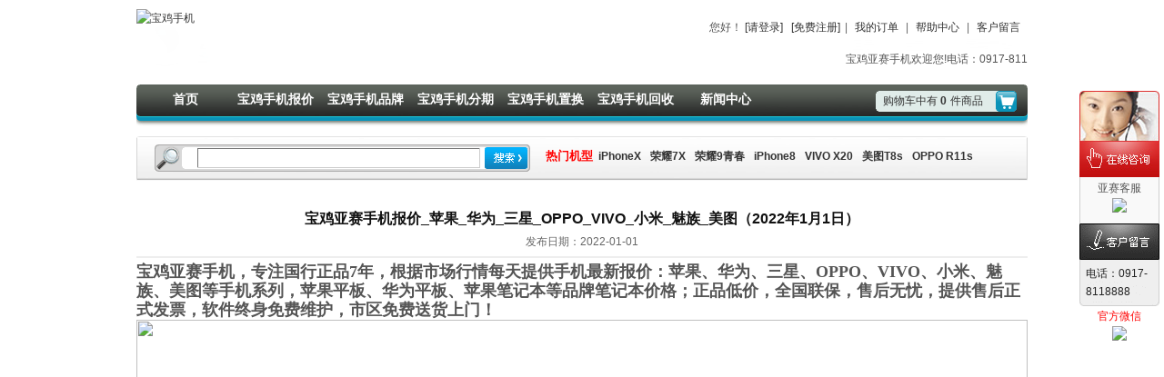

--- FILE ---
content_type: text/html;charset=utf-8
request_url: http://www.baoji3g.com/article-10749.html
body_size: 11420
content:
<!DOCTYPE html PUBLIC "-//W3C//DTD XHTML 1.0 Transitional//EN" "http://www.w3.org/TR/xhtml1/DTD/xhtml1-transitional.dtd"> <html xmlns="http://www.w3.org/1999/xhtml"> <head> <meta http-equiv="Content-Type" content="text/html; charset=utf-8" /> <meta http-equiv="X-UA-Compatible" content="IE=EmulateIE7" /> <meta http-equiv="Content-Type" content="text/html; charset=utf-8" /> <title>宝鸡亚赛手机报价_苹果_华为_三星_OPPO_VIVO_小米_魅族_美图2022年1月1日</title> <meta name="keywords" content=''> <meta name="description" content='宝鸡亚赛手机，专注国行正品7年，根�'> <meta name="generator" content="ShopEx 4.8.5" />  <link rel="icon" href="favicon.ico" type="image/x-icon" /> <link rel="bookmark" href="favicon.ico" type="image/x-icon" /> <link rel="stylesheet" href="statics/style.css" type="text/css" /> <script type="text/javascript">
var Shop = {"set":{"path":"\/","buytarget":"3","dragcart":null,"refer_timeout":15},"url":{"addcart":"http:\/\/www.baoji3g.com\/cart-ajaxadd.html","shipping":"http:\/\/www.baoji3g.com\/cart-shipping.html","payment":"http:\/\/www.baoji3g.com\/cart-payment.html","total":"http:\/\/www.baoji3g.com\/cart-total.html","viewcart":"http:\/\/www.baoji3g.com\/cart-view.html","ordertotal":"http:\/\/www.baoji3g.com\/cart-total.html","applycoupon":"http:\/\/www.baoji3g.com\/cart-applycoupon.html","diff":"http:\/\/www.baoji3g.com\/product-diff.html"}};
</script> <script type="text/javascript" src="statics/script/tools.js"></script> <script type="text/javascript" src="statics/script/goodscupcake.js"></script> <script type="text/javascript">

window.addEvent('domready',function(){
			var ReferObj =new Object();
			$extend(ReferObj,{
				serverTime:1769148651,
				init:function(){				
        			var FIRST_REFER=Cookie.get('S[FIRST_REFER]');
					var NOW_REFER=Cookie.get('S[NOW_REFER]');				
					var nowDate=this.time=this.serverTime*1000;						
					if(!window.location.href.test('#r-')&&!document.referrer||document.referrer.test(document.domain))return;				
					if(window.location.href.test('#r-'))Cookie.dispose('S[N]');	
					if(!FIRST_REFER){
						if(NOW_REFER){
							this.writeCookie('S[FIRST_REFER]',NOW_REFER,this.getTimeOut(JSON.decode(NOW_REFER).DATE));
						}else{						
							this.setRefer('S[FIRST_REFER]',Shop.set.refer_timeout);
						}
					}
					this.setRefer('S[NOW_REFER]',Shop.set.refer_timeout);
					this.createGUID();
				},
				getUid:function(){
					var lf=window.location.href,pos=lf.indexOf('#r-');
					return pos!=-1?lf.substr(pos+4):'';	
				},
				getRefer:function(){
					return document.referrer?document.referrer:'';
				},
				setRefer:function(referName,timeout){
					var uid=this.getUid(),referrer=this.getRefer();
					var data={'ID':uid,'REFER':referrer,'DATE':this.time};
					if('S[NOW_REFER]'==referName){		
						var refer=JSON.decode(Cookie.get('S[FIRST_REFER]'));	
						if(uid!=''&&refer&&refer.ID==''){						
							var fdata={'ID':uid,'REFER':refer.REFER,'DATE':refer.DATE};
							this.writeCookie('S[FIRST_REFER]',JSON.encode(fdata),this.getTimeOut(refer.DATE));							
						}else if(uid==''){					
							$extend(data,{'ID':refer.ID});
						}	
					}	
					Cookie.set(referName,JSON.encode(data),{duration:(Shop.set.refer_timeout||15)});
				},				
				getTimeOut:function(nowDate){			
				    var timeout=nowDate+Shop.set.refer_timeout*24*3600*1000;
					var date=new Date(timeout);
					return date;
		 		},
				writeCookie:function(key,value,timeout){
					document.cookie=key+ '=' + value+'; expires=' + timeout.toGMTString();	
				},
				createGUID:function(){
					var GUID = (function(){
						var S4=function(){
							return (((1+Math.random())*0x10000)|0).toString(16).substring(1);
						};
						return (S4()+S4()+"-"+S4()+"-"+S4()+"-"+S4()+"-"+S4()+S4()+S4()).toUpperCase();
					})();
					Cookie.set('S[N]',GUID,{duration:3650});
				}
			});
			ReferObj.init();
});
    

  
</script>   <link rel="stylesheet" type="text/css" href="/themes/shouji/images/css.css" /> </head><body> <div class="AllWrap headerInfo"> <div class="logo"><a href="./" title="宝鸡手机"><img src="http://www.baoji3g.com/images/default/20181223/a5260c0cd7580d7d.png" alt="宝鸡手机" border="0" /></a></div> <div class="cartbar"><div class="ShopCartWrap"> <a href="http://www.baoji3g.com/cart.html" class="cart-container">购物车中有<b class="cart-number"> <script>document.write(Cookie.get('S[CART_COUNT]')?Cookie.get('S[CART_COUNT]'):0);</script></b>件商品</a> </div> </div> <div class="searchbar"><form action="http://www.baoji3g.com/search-result.html" method="post" class="SearchBar"> <table cellpadding="0" cellspacing="0"> <tr> <td class="search_label"> <span>关键字：</span> <input name="name[]" size="10" class="inputstyle keywords" value="" /> </td>  <td><input type="submit" value="搜索" class="btn_search" onfocus='this.blur();'/> </td> <td><a href="http://www.baoji3g.com/search.html" class="btn_advsearch">高级搜索</a> </td> </tr> </table> </form> </div> <div class="searchl"><font size="2"><strong><font color="#ff0000">热门机型</font></strong></font><a href="http://www.baoji3g.com/product-730.html" type="url">&nbsp;iPhoneX</a><font size="2"><strong><font color="#ff0000">&nbsp;</font></strong></font><a href="http://www.baoji3g.com/product-770.html" type="url">荣耀7X</a><font size="2"><strong><font color="#ff0000">&nbsp;</font></strong></font><a href="http://www.baoji3g.com/product-783.html" type="url">荣耀9青春</a><font size="2"><strong><font color="#ff0000">&nbsp;</font></strong></font><a href="http://www.baoji3g.com/product-733.html" type="url">iPhone8</a><font size="2"><strong><font color="#ff0000">&nbsp;</font></strong></font><a href="http://www.baoji3g.com/product-759.html" type="url">VIVO X20</a><font size="2"><strong><font color="#ff0000">&nbsp;</font></strong></font><a href="http://www.baoji3g.com/product-757.html" type="url">美图T8s</a><font size="2"><strong><font color="#ff0000">&nbsp;</font></strong></font><a href="http://www.baoji3g.com/product-761.html" type="url">OPPO R11s</a><font size="2"><strong><font color="#ff0000">&nbsp;</font></strong></font></div> <div class="searchr"><br/></div> <div class="topmenu"> <div class="fr tmenu">|<a href="./?member-orders.html">我的订单</a>|<a href="./?page-helpcenter.html">帮助中心</a>|<a href="./?message.html">客户留言</a></div> <div class="loginbar fr">您好<span id="uname_widgets_81"></span>！  <span id="loginBar_widgets_81">  <a href="http://www.baoji3g.com/passport-login.html">[请登录]</a>&nbsp;&nbsp;  <a href="http://www.baoji3g.com/passport-signup.html">[免费注册]</a> </span>  </div> </div> <div class="tangnav"><ul class="MenuList">  <li><a  href="http://www.baoji3g.com/" >首页</a></li>  <li><a  href="http://www.baoji3g.com/artlist-131.html">宝鸡手机报价</a></li>  <li><a  href="http://www.baoji3g.com/brand-showList.html">宝鸡手机品牌</a></li>  <li><a  href="http://www.baoji3g.com/page-fenqi.html">宝鸡手机分期</a></li>  <li><a  href="http://www.baoji3g.com/page-huanxin.html">宝鸡手机置换</a></li>  <li><a  href="http://www.baoji3g.com/page-huishou.html">宝鸡手机回收</a></li>  <li><a  href="http://www.baoji3g.com/artlist-114.html">新闻中心</a></li>  </ul> <script>
if($('widgets_86_showMore')){
	$('widgets_86_showMore').setOpacity(.8);
}
</script> </div> <div class="tangtel"><div class="AdvBanner"> <marquee scrollAmount=5 width=695 onmouseover=stop() onmouseout=start()>宝鸡亚赛手机欢迎您!电话：0917-8118888 地址：宝鸡市经二路银座大厦702</marquee> </div> </div> </div> <div class="AllWrapInside"> <div class="clear"> </div>  <div class="ArticleDetailsWrap"> <h2 class="textcenter">宝鸡亚赛手机报价_苹果_华为_三星_OPPO_VIVO_小米_魅族_美图（2022年1月1日）</h2><a href="http://www.baoji3g.com/article-showList.html"></a> <div class=" textcenter fontnormal fontcolorGray pubdate">发布日期：2022-01-01</div> <hr /> <p><strong style="color: rgb(85, 85, 85); font-family: Arial;"><font face="Microsoft Yahei"><span style="margin: 0px; padding: 0px; border: 0px; font-weight: inherit; font-style: inherit; font-size: large; font-family: inherit; vertical-align: baseline; list-style: none;">宝鸡亚赛手机，专注国行正品7年，根据市场行情每天提供手机最新报价：苹果、华为、三星、OPPO、VIVO、小米、魅族、美图等手机系列，苹果平板、华为平板、苹果笔记本等品牌笔记本价格；正品低价，全国联保</span></font></strong><strong style="color: rgb(85, 85, 85); font-family: Arial;"><font face="Microsoft Yahei"><span style="margin: 0px; padding: 0px; border: 0px; font-weight: inherit; font-style: inherit; font-size: large; font-family: inherit; vertical-align: baseline; list-style: none;">，售后无忧，提供售后正式发票，软件终身免</span></font></strong><strong style="color: rgb(85, 85, 85); font-family: Arial;"><font face="Microsoft Yahei"><span style="margin: 0px; padding: 0px; border: 0px; font-weight: inherit; font-style: inherit; font-size: large; font-family: inherit; vertical-align: baseline; list-style: none;">费维护，市区免费送货上门！</span></font></strong>
<img src="http://www.baoji3g.com/images//20220101/a94c12f2fc7c85b9.png" width="980" height="950"></p>  <script>
var FxScroll=new Class({
	initialize:function(options){
		this.FxContain=options.FxContain;
		this.FxItems=options.FxItems;
		this.duration=options.duration||6000;
		this.showlength=options.showlength||4;
		this.step=options.step||1;
		if(!this.FxItems.length)return;
		this.ItemParent=this.FxItems[0].getParent();
		this.control=options.control;
		if(!this.control.length)return;
		this.init();
	},
	init:function(){
		if(this.FxItems.length<this.showlength)return;
		this.ItemSpace=this.FxItems[0].offsetWidth+this.FxItems[0].getStyle('marginLeft').toInt()
			     +this.FxItems[0].getStyle('marginRight').toInt();
		this.ItemParentW=this.ItemSpace*this.FxItems.length;
		this.ItemParent.setStyle('width',this.ItemParentW);
		this.controlEvent();
		this.start();
	},
	start:function(){
		this.timer=this.scroll.periodical(this.duration,this);
	},
	stop:function(){
		if(this.timer)$clear(this.timer);
	},
	scroll:function(){
		if(this.myFx)this.myFx.cancel();
		this.myFx=new Fx.Scroll(this.FxContain,{'link':'cancel','duration':4000});
		var space=this.FxContain.retrieve('space',0);
		var dur=this.FxContain.retrieve('dur','left');
		if(dur=='left'){space=space+this.ItemSpace*this.step;
		}else{space=space-this.ItemSpace*this.step;}
		if(this.ItemParentW-this.FxContain.offsetWidth-space<=this.ItemSpace/2&&dur!='right'){
			this.FxContain.store('dur','right');
		}else if(dur!='left'&&space<=0){
			this.FxContain.store('dur','left');
		}
		this.FxContain.store('space',space);
		this.myFx.start(space);
	},
	controlEvent:function(){
		var that=this;
		this.FxContain.getParent().addEvent('mouseover',function(e){that.stop();if(that.myFx)that.myFx.cancel();});
		this.FxContain.getParent().addEvent('mouseleave',function(e){that.scroll();that.start();});
		this.control[0].addEvent('click',function(e){
			that.stop();
			if(that.myFx)that.myFx.cancel();
			var space=that.FxContain.retrieve('space');
			if(space<=0){return;}
			that.FxContain.store('dur','right');
			that.scroll();
		});
		this.control[1].addEvent('click',function(e){
			that.stop();
			if(that.myFx)that.myFx.cancel();
			var space=that.FxContain.retrieve('space',0);
			if(space+that.FxContain.offsetWidth>that.ItemParentW){return;}
			that.FxContain.store('dur','left');
			that.scroll();
		});
	}
});

window.addEvent('domready', function(){
	var options={FxContain:$('goods-rels'),FxItems:$ES('.items-gallery','goods-rels'),control:$$('div[class^=num_]')};
	var vscroll=new FxScroll(options);
});
</script> <script>
void function(){
/*橱窗放大镜
  author:litie[A]shopex.cn
  [c]  ShopEx
  last update : 2009年9月25日14:51:20
*/
    (new Image()).src = 'statics/loading.gif';
    var getAmongPos = function(size,to){
                 var elpSize = $(to).getSize();
                 return {
                    'top':Math.abs((elpSize.y/2).toInt()-(size.height/2).toInt()+to.getPosition().y+elpSize.scroll.y),
                    'left':Math.abs((elpSize.x/2).toInt()-(size.width/2).toInt()+to.getPosition().x+elpSize.scroll.x)
                 };
            };

   $$('.grid .zoom a').addEvent('click',function(e){
            e.stop();
            if(this.retrieve('active'))return;
            var _this = this;
            _this.store('active',true);
            var tpic = this.getParent('.items-gallery').getElement('.goodpic img');
            var bpic_src = this.get('pic');
           
            var loading = new Element('div',{
                 styles:{'background':'#fff url(statics/loading.gif) no-repeat 50% 50%',
                         'width':40,
                         'height':40,
                         'border':'1px #e9e9e9 solid',
                         'opacity':.5}}).inject(document.body).amongTo(tpic);
            
            new Asset.image(bpic_src,{onload:function(img){
                  
                  loading.remove();
                  var winsize = window.getSize();
                  var imgSize = $(img).zoomImg(winsize.x,winsize.y,1);
                  var fxv = $extend(getAmongPos(imgSize,window),imgSize);
                  var imgFx = new Fx.Morph(img,{link:'cancel'});
                  img.setStyles($extend(tpic.getCis(),{opacity:0.5})).inject(document.body).addClass('img-zoom').addEvent('click',function(){
                      imgFx.start(tpic.getCis()).chain(function(){this.element.remove();_this.store('active',false);});
                  });
                  imgFx.start($extend(fxv,{opacity:1}));
                  document.addEvent('click',function(){
                       
                       img.fireEvent('click');
                       document.removeEvent('click',arguments.callee);
                  
                  });
            
            },onerror:function(){
                _this.store('active',false);
                loading.remove();
            }});
            
   
   });
   
   
   }();
</script> </div> <div class="clear"> </div> </div> <div class="AllWrap footer clearfix"> <div class="foota"></div> <div class="footb"><a href="./?page-about.html">关于我们</a>|<a href="./?page-cominfo.html">公司动态</a>|<a href="./?artlist-100.html">网站公告</a>|<a href="http://www.baoji3g.com/page-business.html" type="url">合作伙伴</a><br/><a href="./?page-terms.html">服务条款</a>|<a href="./?message.html">意见反馈</a>|<a href="http://www.baoji3g.com/page-jobs.html" type="url">高薪诚聘</a>|<a href="./?page-contact.html">联系我们</a></div> <div class="footc"></div> <div class="footd">有任何问题请联系我们<br/><a href="mailto:web@andaa.cn" type="email" target="_blank">138917880@qq.com</a></div> <div class="clear"> </div> </div> <div style="height:220px; overflow:hidden; text-align:center;padding-top:18px;"> <img src="index.php?cron=article%3Aindex&p=10749" width="1" height="1" border="none" style="display:none; "/> <div id='template-modal' style='display:none;'> <div class='dialog'> <div class='dialog-title'> <div class='title span-auto'>{title}</div> <div class='dialog-close-btn' >X</div> <div style="clear:both"></div> </div> <div class='dialog-content'> {content} </div> </div> </div>  <script>
/*
迷你购物车
@author litie[aita]shopex.cn
  [c] shopex.cn  
*/
 window.addEvent('domready',function(){
     var miniCart={
           'show':function(target){
               var dialog  = this.dialog =$pick($('mini-cart-dialog'),new Element('div',{'class':'dialog mini-cart-dialog','id':'mini-cart-dialog'}).setStyles({width:300}).inject(document.body));
                this.dialog.setStyles({
                         top:target.getPosition().y+target.getSize().y,
                         left:target.getPosition().x
                    }).set('html',
                  
                  $E('#template-modal .dialog').get('html').substitute({
                      
                      title:'正在加入购物车',
                      content:'正在加入购物车...'
                  })
                  
               ).show();
               
               
               
               document.addEvent('click',function(){
                  dialog.remove();
                  document.removeEvent('click',arguments.callee);
               });
           
           },
           'load':function(){
              var params=Array.flatten(arguments).link({
                  'remoteURL':String.type,
                  'options':Object.type
              });
              params.options.data = params.options.data?params.options.data.toQueryString()+'&mini_cart=true':'&mini_cart=true';
              var opts=params=$extend({
                 url:params.remoteURL,
                 method:'post',
                 onRequest:function(){
                     this.dialog.getElement('.title').set('html','正在加入购物车');
                    
                 }.bind(this),
                 onSuccess:function(re){
                     this.dialog.getElement('.title').set('html','<img src="statics/icon-success.gif" />成功加入购物车');
                     this.dialog.getElement('.dialog-content').set('html',re);
                     $$('.cart-number').set('text',Cookie.get('S[CART_COUNT]')||0);
                    
                 }.bind(this),
                 onFailure:function(xhr){
                     this.dialog.remove();
                     MessageBox.error("加入购物车失败.<br /><ul><li>可能库存不足.</li><li>或提交信息不完整.</li></ul>");
                 }.bind(this)
              },params.options||{});
              if(!params.url)return false;
              miniCart.show(opts.target);
              new Request(opts).send();
           }
     };
     
        

   if(formtocart=$E('form[target=_dialog_minicart]')){
       formtocart.addEvent('submit',function(e){
           
           e.stop();
           miniCart.load([{
               url:this.action,
               method:this.method,
               data:this,
               target:this.getElement('input[value=加入购物车]')
           }]);
       
       });
   };
   /*for  goods which has specs*/
   if(btnbuy=$E('#goods-viewer form[target=_dialog_minicart] .btn-buy')){
      
      btnbuy.removeEvents('click').addEvent('click',function(e){
          e.stop();
          if(this.retrieve('tip:text'))return false;
          this.blur();
          this.form.fireEvent('submit',e);
      
      });
   
   };
   
   if(linktocart=$$('a[target=_dialog_minicart]')){
       if(linktocart.length){
            linktocart.addEvent('click',function(e){
                 e.stop();
                 miniCart.load([{url:this.href,target:this}]);
            });
         
       }
   };
});
</script>  <script>
/*
快速 注册登陆 
@author litie[aita]shopex.cn
  [c] shopex.cn  
*/
  
   window.addEvent('domready',function(){
         var curLH = location.href;
        
         if(["-?login\.html","-?signup\.html","-?loginBuy\.html"].some(function(r){
                return curLH.test(new RegExp(r));
            })){return false;}
         var MiniPassport = new Object();
         var miniPassportDialog = new Element('div',{'class':'dialog mini-passport-dialog','id':'dialog1'}).set('html',$E('#template-modal .dialog').get('html').substitute({
                      title:'登录',
                      content:''
                  })).setStyles({
                      display:'none',
                      width:0,
                      height:'auto'
                  }).adopt(new Element('iframe',{src:'javascript:void(0);',styles:{position:'absolute',
                                                                                       zIndex:-1,
                                                                                       border:'none',
                                                                                       top:0,
                                                                                       left:0,
                                                                                       'filter':'alpha(opacity=0)'
                                                                                       },width:'100%',height:'100%'})).inject(document.body);
  
         var mpdSize = {
              loginBuy:{width:570},
              signup:{width:600,height:'auto'},
              login:{width:430,height:300},
              chain:{width:450}              
         };
        
         $extend(MiniPassport,{
              
               show:function(from,options){
                
                  var handle = this.handle = from;
                  
                  options = this.options = options ||{};
                 
                var remoteURL = options.remoteURL||(handle?handle.get('href'):false);
            
                var act ="login";
                  
                     act = remoteURL.match(/-([^-]*?)\.html/)[1];
                  
                  
               
                  
                  if(miniPassportDialog.style.display=='none'){
                        var _styles  = {display:'block'};
                      
                        miniPassportDialog.setStyles(_styles);
                  }
                  miniPassportDialog.getElement('.dialog-content').empty();
                
                
                  var fxValue  = mpdSize[act];
                  fxValue.opacity = 1;            
                  miniPassportDialog.setStyles(fxValue).amongTo(window);
        
                
                             
               // if(window.ie6) remoteURL=(remoteURL.substring(0,4)=='http')?remoteURL:remoteURL;

                  $pick(this.request,{cancel:$empty}).cancel();
                      this.request = new Request.HTML({update:miniPassportDialog.getElement('.dialog-content').set('html','&nbsp;&nbsp;正在加载...'),onComplete:function(){
                            MiniPassport.onload.call(MiniPassport);
                      }}).get(remoteURL,$H({mini_passport:1}));
                
                  
               },
               hide:function(chain){
                  
                  miniPassportDialog.getElement('.dialog-content').empty();
                
                       miniPassportDialog.hide();
                       if($type(chain)=='function'){chain.call(this)}
                       miniPassportDialog.eliminate('chain');
                       miniPassportDialog.eliminate('margedata');
                      
               },
               onload:function(){
                   
                   var dialogForm = miniPassportDialog.getElement('form');
                   
                   miniPassportDialog.retrieve('margedata',[]).each(function(item){
                               item.t =  item.t||'hidden';
                              
                               new Element('input',{type:item.t,name:item.n,value:item.v}).inject(dialogForm);
                       });
                    
                       
                   dialogForm.addEvent('submit',function(e){
                       
                       e.stop();
                       var form = this;
                       if(!MiniPassport.checkForm.call(MiniPassport))return MessageBox.error('请完善必填信息!');

                       
                       new Request({
                        method:form.get('method'),
                        url:form.get('action'),
                        onRequest:function(){
                         
                           form.getElement('input[type=submit]').set({disabled:true,styles:{opacity:.4}});
                       
                       },onComplete:function(re){
                          
                       
                              form.getElement('input[type=submit]').set({disabled:false,styles:{opacity:1}});
                              var _re = [];
                              re.replace(/\\?\{([^{}]+)\}/g, function(match){
                                        if (match.charAt(0) == '\\') return _re.push(JSON.decode(match.slice(1)));
                                        _re.push(JSON.decode(match));
                              });
                              var errormsg = [];
                              var plugin_url;
                              _re.each(function(item){
                               
                                  if(item.status =='failed'){
                                      errormsg.push(item.msg);
                                  }
                                  if(item.status =='plugin_passport'){
                                      plugin_url = item.url;
                                  }
                              });
                        
                                
                              if(errormsg.length)return MessageBox.error(errormsg.join('<br/>'));
							 
                              if(plugin_url){
                                  MiniPassport.hide.call(MiniPassport,$pick(miniPassportDialog.retrieve('chain'),function(){
                                       MessageBox.success('正在转向...');
                                       
                                       location.href = plugin_url;

                                  
                                  }));
                              }else{
                                  MiniPassport.hide.call(MiniPassport,$pick(miniPassportDialog.retrieve('chain'),function(){
                                       
                                       MessageBox.success('用户登录成功,正在转向...');
                                       location.reload();
                                  
                                  }));
                              }
                       
                       }}).send(form);
                   
                   });
                   miniPassportDialog.getElement('.close').addEvent('click',this.hide.bind(this));
                   
                   miniPassportDialog.amongTo(window);
                  
               
               },
               checkForm:function(){
                    var inputs = miniPassportDialog.getFormElements();
                    var ignoreIpts = $$(miniPassportDialog.getElements('form input[type=hidden]'),miniPassportDialog.getElements('form input[type=submit]'));
                    ignoreIpts.each(inputs.erase.bind(inputs));
                    
                    if(inputs.some(function(ipt){
                        if(ipt.value.trim()==''){
                        
                           ipt.focus();
                          return true;
                        }
                        
                    })){
                    
                       return false;
                    }
                    return true;
               
               }
               
         });
   
     
     /*统一拦截*/
     $(document.body).addEvent('click',function(e){
     
            if(Cookie.get('S[MEMBER]'))return true;
            
            var tgt = $(e.target);
       
            if(!tgt.match('a'))tgt = tgt.getParent('a');
            
            if((!tgt)||!tgt.match('a'))return;
            
            if(tgt.href.test(/-?login\.html/)||tgt.href.test(/-?signup\.html/)){
                e.stop();
                return MiniPassport.show(tgt);
                 
            }
            if(tgt.href.test(/\/[\?]?member/i)){
              e.stop();   
              MiniPassport.show(tgt,{remoteURL:'http://www.baoji3g.com/passport-login.html'});
              miniPassportDialog.store('chain',function(){
                    
                    MessageBox.success('会员认证成功,正在进入...');
                    location.href= 'http://www.baoji3g.com/member.html';
              
              });              
            }
     });
     
     
     
     /*checkout*/
     $$('form[action$=checkout.html]').addEvent('submit',function(e){
            if(Cookie.get('S[MEMBER]'))return this.submit();
            e.stop();
            var form = this;
            MiniPassport.show(this,{remoteURL:'http://www.baoji3g.com/cart-loginBuy.html'});
            if(this.get('extra') == 'cart'){
                miniPassportDialog.store('margedata',[{t:'hidden',n:'regType',v:'buy'}]);
            }
            miniPassportDialog.store('chain',function(){
                    MessageBox.success('正在转入...');
                    form.submit();
            });        
     });
   
   });
</script>  <div id="siderIMchat" style="right:0"><div id="siderIMchat_hiddenbar"></div><div id="siderIMchat_main"><div class="top"></div><div class="bg "><ul class="clearfix">  <li> 亚赛客服<br /><a target="_blank" href="tencent://message/?uin=929586611&&Site=LICENSE_ShopEx&&Menu=yes"><img border="0" src="http://wpa.qq.com/pa?p=1:929586611:41"/></a>  </li>  </ul> <div class="textcenter pushdown-2"><span id="closeSiderIMchat" class="lnk">关闭在线客服</span></div> </div> <div class="bottom"></div> <div class="infobox"><a href="./?message.html">电话：0917-8118888
</a></div> <div class="clear"></div> <div style="color:#f00;">官方微信</div> <img border="0" src="http://www.baoji3g.com/images//20130724/99e484284444847a.gif"/> </div></div> <script type="text/javascript">
window.addEvent('domready', function() {                                     
   $('siderIMchat_hiddenbar').addEvent('mouseover',function(){
                         this.setStyle('display','none');
                         $('siderIMchat_main').setStyle('display','block')
                         });
    
   $('closeSiderIMchat').addEvent('click',function(){
                         $('siderIMchat_main').setStyle('display','none');
                         $('siderIMchat_hiddenbar').setStyle('display','block')
                         })    ;    
    siderIMchatsetGoTop();    
    
    
});

function siderIMchatsetGoTop(){
    $('siderIMchat').tween('top',$E('body').getScroll().y+100)
}          
window.addEvent('scroll',function(){    
     siderIMchatsetGoTop();
})
    
</script>  <style id="thridpartystyle"> .thridpartyicon { background:url(statics/icons/thridparty0.gif) no-repeat left center; height:30px; line-height:30px; text-indent:35px;} #accountlogin { width:180px; border:2px solid #badbf2; position:absolute; background:#fff; padding:5px;} #accountlogin h5 { border-bottom:1px solid #e2e2e2; margin:0px 5px 10px 5px;padding:0; height:22px; line-height:22px; color:#333333; font-weight:normal;} #accountlogin .logoimg { float:left; margin-left:5px;} #accountlogin .logoimg span img { margin:6px 3px 0 3px; } #accountlogin .more { text-align:right; float:right;} #accountlogin .more a { text-decoration:underline;} .trustlogos li{ display:inline; padding:2px;} .btn-trustlogin {background:url(statics/btn-trustlogin.gif); width:87px; height:30px; margin-bottom:35px;} .trustdialog .dialog-content { padding:0px; height:320px;} .RegisterWrap {} .RegisterWrap h4 { height:30px; line-height:30px;} .RegisterWrap .more { height:30px; line-height:30px; text-align:right; font-size:14px; color:#333333;} .RegisterWrap .more a { text-decoration:underline;} .RegisterWrap .form { } .RegisterWrap #formlogin,.RegisterWrap #formthridlogin { height:160px; border:1px solid #CCCCCC; margin:10px 0; padding:15px;} .RegisterWrap .customMessages { height:40px;} .dialog-title { margin:0 5px;} .dialog-title .title { padding:10px 0 2px 10px;} .dialog-title .dialog-close-btn {font-family:Arial Black;color:#fff;background:#FF9955;border:1px #FA6400 solid;font-size:14px;cursor:pointer; width:21px; margin-top:5px; text-align:center;} .dialog-title .dialog-close-btn:hover {background:#ff6655;border-color:#ff6655;} </style> <script>
$('thridpartystyle').inject(document.head);
</script> <div class="themefoot"><div class="themefootText textcenter">
<div class="font11px">
<img src="http://www.baoji3g.com/images//20181223/52b2e4a5ed12b023.jpg">
</br>
<a href="https://beian.miit.gov.cn" target="_blank">陕ICP备11000784号-1</a>
</div>
</div></div><div style="font-family:Verdana;line-height:20px!important;height:auto!important;font-size:11px!important;text-align:center;overflow:none!important;text-indent:0!important;"><a href="http://store.shopex.cn/rating/store_detail.php?ref=www.baoji3g.com&check=f8944e529008c48f6c6d37ac72b7712f&str=%E6%97%A0" target="_blank" style="color:#666;text-decoration:none;cursor:pointer">Powered&nbsp;by&nbsp;<b style="color:#5c719e">Shop</b><b style="color:#f39000">Ex</b></a><span style="font-size:9px;">&nbsp;v4.8.5</span><span style="color:#999;display:none">&nbsp|Gzip enabled</span>&nbsp;<span style="display:none"><script src='http://pw.cnzz.com/c.php?id=82435495&l=2' language='JavaScript' charset='gb2312'></script></span></div> </div> <script>
            withBroswerStore(function(store){
               function randomChar(l)  {
                    var  x="0123456789qwertyuioplkjhgfdsazxcvbnm";
                    var  tmp="";
                    for(var  i=0;i<  l;i++)  {
                        tmp  +=  x.charAt(Math.ceil(Math.random()*100000000)%x.length);
                    }
                    return  tmp;
               }
               var lf = decodeURI(window.location.href);

              var new_hs = "";
              var pos = lf.indexOf("#r-") ;
              var pos2 = lf.indexOf("%23r-") ;
              if(pos!=-1||pos2!=-1){
                if(pos2!=-1){
                    pos=pos2+2;
                }
                new_hs=lf.substr(pos+1);
            }
               var old_hs = Cookie.get("S[SHOPEX_ADV_HS]");
               if(new_hs && old_hs!=new_hs){
                    Cookie.set("S[SHOPEX_ADV_HS]",new_hs);
               }
               store.get("jsapi",function(data){
                       var script = document.createElement("script");
                       var sessionid = Cookie.get("JS_SESSIONID")
                        if(sessionid == null){
                            sessionid=randomChar(32)
                            Cookie.set("JS_SESSIONID",sessionid)
                        }

                       var _src = "http://rpc.app.shopex.cn/jsapi?certi_id=1182947939&_dep="+sessionid+"&pt=article:index&app=shopex(4.8.5)&uid="+(encodeURIComponent(Cookie.get("S[MEMBER]") || "").split("-")[0])+"&ref="+encodeURIComponent(document.referrer)+"&sz="+JSON.encode(window.getSize())+"&hs="+encodeURIComponent(Cookie.get("S[SHOPEX_ADV_HS]") || new_hs)+"&rt=1769148651&_pagetitle=%E5%AE%9D%E9%B8%A1%E4%BA%9A%E8%B5%9B%E6%89%8B%E6%9C%BA%E6%8A%A5%E4%BB%B7_%E8%8B%B9%E6%9E%9C_%E5%8D%8E%E4%B8%BA_%E4%B8%89%E6%98%9F_OPPO_VIVO_%E5%B0%8F%E7%B1%B3_%E9%AD%85%E6%97%8F_%E7%BE%8E%E5%9B%BE2022%E5%B9%B41%E6%9C%881%E6%97%A5";

                       if(data){
                            try{
                               data = JSON.decode(data);
                            }catch(e){}
                              if($type(data)=="object"){
                                 _src +="&"+Hash.toQueryString(data);
                              }else if($type(data)=="string"){
                                 _src +="&"+data;
                              }
                          }

                      script.setAttribute("src",_src);
                      document.head.appendChild(script);

               });

            });
            </script></body> </html>

--- FILE ---
content_type: text/css
request_url: http://www.baoji3g.com/themes/shouji/images/border.css
body_size: 572
content:

.borderpx {padding:5px;border:1px solid #ccc; }

.borderaa {margin-bottom:10px;}
.borderaa .border-top{ height:26px; background:url(fltop.gif) no-repeat; padding-left:28px;  }
.borderaa .border-top h3{ padding:0px;height:26px; background:url(fltop.gif) no-repeat right top; color:#fff;margin:0px; overflow:hidden; line-height:26px;}
.borderaa .border-body{ padding:5px; border-left:1px solid #C7C2BA;border-right:1px solid #C7C2BA;}
.borderaa .foott { height:7px; overflow:hidden; background:url(flfoot.gif) no-repeat left top; padding-left:10px;}
.borderaa .foottt { height:7px; overflow:hidden; background:url(flfoot.gif) no-repeat right top;}


.borderbb {margin-bottom:10px;}
.borderbb .border-top{ height:37px; background:url(fltop4.gif) no-repeat left top; padding-left:23px;  }
.borderbb .border-top h3{ padding:0px;height:37px; background:url(fltop4.gif) no-repeat right top; color:#fff;margin:0px; overflow:hidden; line-height:28px;}
.borderbb .border-body{ padding:5px; padding-bottom:10px; border-left:1px solid #C7C2BA;border-right:1px solid #C7C2BA; position:relative;}
.borderbb .foott { height:15px; overflow:hidden; background:url(flfoot3.gif) no-repeat left top; padding-left:10px;}
.borderbb .foottt { height:15px; overflow:hidden; background:url(flfoot3.gif) no-repeat right top;}


.bordercc {margin-bottom:10px;}
.bordercc .border-top{ height:38px; background:url(fltop3.gif) no-repeat; padding-left:28px;  }
.bordercc .border-top h3{ padding:0px;height:38px; background:url(fltop3.gif) no-repeat right top; color:#fff;margin:0px; overflow:hidden; line-height:26px;}
.bordercc .border-body{ padding:5px; border-left:1px solid #C7C2BA;border-right:1px solid #C7C2BA; position:relative;}
.bordercc .foott { height:15px; overflow:hidden; background:url(flfoot3.gif) no-repeat left top; padding-left:10px;}
.bordercc .foottt { height:15px; overflow:hidden; background:url(flfoot3.gif) no-repeat right top;}

.bordercc .GoodsList-Tabs { position:absolute; left:12px; top:-39px;}





.border-body .more { position:absolute; right:8px; top:-17px; padding:0px; margin:0px;}
.border-body .more a{ height:12px; width:40px; background:url(spritenew.gif) no-repeat;padding:0px; margin:0px; line-height:999px; overflow:hidden; display:block;}
.borderbb .border-body .more {right:8px; top:-29px; }


--- FILE ---
content_type: text/css
request_url: http://www.baoji3g.com/themes/shouji/images/widget.css
body_size: 1595
content:
/*==在线客服样式==*/
#siderIMchat_main .textcenter,
#siderIMchat_main .bottom,
#siderIMchat_hiddenbar {display:none; }
#siderIMchat_main { width:88px;display:block; margin:0 5px; }
#siderIMchat_main .top { width:88px; height:95px; background:url(cs_01.jpg) no-repeat;}
#siderIMchat_main .bg { width:86px; background:#f9f9f9; border-left:1px solid #cfcfcf;border-right:1px solid #cfcfcf; padding:5px 0; text-align:center;
line-height:15px;}
#siderIMchat_main ul li { padding:0px; margin:0px; float:none;}
#siderIMchat_main .infobox { padding:0px; margin:0px;width:88px; height:91px; background:url(kf.gif) no-repeat; font-weight:500; text-align:left;}
#siderIMchat_main .infobox a { display:block;height:46px;  width:78px; padding:45px 5px 0 7px; color:#222; line-height:20px;}
#siderIMchat_main .infobox a:hover { background:url(kf.gif) no-repeat -88px 0; text-decoration:none; color:#222;}

﻿/*=挂件预设=======================================================================*/
.MenuList{}
.MenuList li{ float:left; padding-left:9px;font-size:14px; }
.MenuList li a{ float:left; display:block; width:90px; text-align:center; color:#fff; font-weight: bold; height:29px; padding-top:9px; }
.MenuList li a.hover,
.MenuList li a:hover { color:#fff; text-decoration:none; background:url(25.png) top no-repeat;}


#slidewigetscontrols{ position:absolute; bottom:0; left:0}

/*=搜索======================================================================*/
.SearchBar{padding:0px;}
.SearchBar table td{padding:0px;}
.SearchBar .search_label span{display:none;}
.SearchBar .keywords{width:305px;height:16px; padding-top:6px;border:0px; background:none;}
.SearchBar .btn_search{	border:none;width:56px;height:24px;font-size:0;overflow:hidden;
   						line-height:9999px;cursor:pointer;margin-top:0px; background:none;}
.SearchBar .btn_advsearch{ display:none;}

.mktprice1{	text-decoration: line-through;}



.Article-Tabs,
.GoodsList-Tabs{border-color:#ccc;	margin:0;}
.Article-Tabs .current,
.GoodsList-Tabs .current{ background:#5d355f;color:#fff;}
.GoodsListWrap{	padding-top:10px;}

.itemsWrap h6{ font-weight:normal; white-space:nowrap;}
.itemsWrap{ line-height:16px;}
.tangfl .itemsWrap h6,
.sideColumn .itemsWrap h6{ white-space:normal; margin-top:0px;}



/*=排行榜================================================================*/
.RankingList .pic{	text-align:center;}
.RankingList li{  padding:5px;}
.RankingList li span{font-size:16px;	color:#7f3217;	font-weight:bold;margin-right:5px;}
.OrderList .orderprice{	color:#990000;	display:block;	padding:0 0 0 15px;}
.OrderList li{	padding:5px;}



/*=站点地图===================================================================*/
.SiteMaps td a{	padding:5px;}
.SiteMaps h3 a{	background:url(arrs.gif) no-repeat 0 -82px;	padding:0 0 0 13px;}
.Navigation{border:none;color:#333;font-weight: normal;line-height:38px;
 background:url(home.png) left no-repeat; padding-left:19px;}
.Navigation span{color:#CC6600;   font-weight:normal;}
.Navigation .now{ font-weight:normal; color:#FE5B03;}
.Navigation a{color:#333333; text-decoration:none;}


/*=商品分类===================================================================*/
.GoodsCategoryWrap{}

.c-cat-depth-1,
.s-cat-depth-1{background:url(dotted.gif) repeat-x 0 bottom;padding:6px 0;}
.c-cat-depth-1 a,
.s-cat-depth-1 a{
	background:url(arrs.gif) no-repeat 0 -57px;
	font-weight:bold;
	color:#2e2e2e;
    display:inline;
}
.c-cat-depth-2,
.s-cat-depth-2{line-height:150%;padding-left:0px;margin:3px 0 0 8px;}
.c-cat-depth-2 a,
.s-cat-depth-2 a{background:none;border:none;font-weight:normal;padding:0;margin:0;color:#000;
	             font-size:12px;display:inline;	background:none;
	border:none;
    color:#575757;
	font-weight:normal;
	padding:0;
    margin:0;}












.c-cat-depth-3,
.s-cat-depth-3{margin:3px 0 0 10px;}
.c-cat-depth-3 a,
.s-cat-depth-3 a{color:#666;background:none;padding:0;display:inline;padding-right:8px;border:0;}

.e-cat-depth-1 p{margin:0;padding:2px 0 2px 10px;border-bottom:1px solid #E1E1E1;}
.e-cat-depth-2 p{padding:2px 0 2px 0;border:none;}
.e-cat-depth-3{padding:0 0 0 20px;}
.e-cat-depth-1 .nosymbols,
.e-cat-depth-1 .symbols{display:block;float:left;width:10px;}
.e-cat-depth-1 .symbols{text-indent:-9999px;}
.e-cat-depth-1 .show{background-position: 0 -113px;}
.e-cat-depth-1 span{cursor:pointer;margin:0 2px;}
.e-cat-depth-1 a{color:#576060;font-weight:bold;}
.e-cat-depth-2{margin-left:25px;}
.e-cat-depth-2 a{font-weight:normal;color:#576060;}
.e-cat-depth-3 a{color:#2C4F83;}



--- FILE ---
content_type: text/javascript
request_url: http://www.baoji3g.com/statics/script/tools.js
body_size: 33298
content:
var MooTools={version:"1.2.4",build:"0d9113241a90b9cd5643b926795852a2026710d4"},Native=function(a){var a=a||{},b=a.name,c=a.legacy,d=a.protect,e=a.implement,f=a.generics,g=a.initialize,h=a.afterImplement||function(){},a=g||c,f=!1!==f;a.constructor=Native;a.$family={name:"native"};c&&g&&(a.prototype=c.prototype);a.prototype.constructor=a;b&&(b=b.toLowerCase(),a.prototype.$family={name:b},Native.typize(a,b));var j=function(a,b,c,e){if(!d||e||!a.prototype[b])a.prototype[b]=c;f&&Native.genericize(a,b,
d);h.call(a,b,c);return a};a.alias=function(a,b,c){if(typeof a=="string"&&(a=this.prototype[a]))return j(this,b,a,c);for(var d in a)this.alias(d,a[d],b);return this};a.implement=function(a,b,c){if(typeof a=="string")return j(this,a,b,c);for(var d in a)j(this,d,a[d],b);return this};e&&a.implement(e);return a};Native.genericize=function(a,b,c){if((!c||!a[b])&&"function"==typeof a.prototype[b])a[b]=function(){var c=Array.prototype.slice.call(arguments);return a.prototype[b].apply(c.shift(),c)}};
Native.implement=function(a,b){for(var c=0,d=a.length;c<d;c++)a[c].implement(b)};Native.typize=function(a,b){a.type||(a.type=function(a){return $type(a)===b})};
(function(){var a={Array:Array,Date:Date,Function:Function,Number:Number,RegExp:RegExp,String:String},b;for(b in a)new Native({name:b,initialize:a[b],protect:!0});b={"boolean":Boolean,"native":Native,object:Object};for(var c in b)Native.typize(b[c],c);c={Array:"concat indexOf join lastIndexOf pop push reverse shift slice sort splice toString unshift valueOf".split(" "),String:"charAt charCodeAt concat indexOf lastIndexOf match replace search slice split substr substring toLowerCase toUpperCase valueOf".split(" ")};
for(var d in c)for(b=c[d].length;b--;)Native.genericize(a[d],c[d][b],!0)})();var Hash=new Native({name:"Hash",initialize:function(a){"hash"==$type(a)&&(a=$unlink(a.getClean()));for(var b in a)this[b]=a[b];return this}});Hash.implement({forEach:function(a,b){for(var c in this)this.hasOwnProperty(c)&&a.call(b,this[c],c,this)},getClean:function(){var a={},b;for(b in this)this.hasOwnProperty(b)&&(a[b]=this[b]);return a},getLength:function(){var a=0,b;for(b in this)this.hasOwnProperty(b)&&a++;return a}});
Hash.alias("forEach","each");Array.implement({forEach:function(a,b){for(var c=0,d=this.length;c<d;c++)a.call(b,this[c],c,this)}});Array.alias("forEach","each");function $A(a){if(a.item){for(var b=a.length,c=Array(b);b--;)c[b]=a[b];return c}return Array.prototype.slice.call(a)}function $arguments(a){return function(){return arguments[a]}}function $chk(a){return!!(a||0===a)}function $clear(a){clearTimeout(a);clearInterval(a);return null}function $defined(a){return void 0!=a}
function $each(a,b,c){var d=$type(a);("arguments"==d||"collection"==d||"array"==d?Array:Hash).each(a,b,c)}function $empty(){}function $extend(a,b){for(var c in b||{})a[c]=b[c];return a}function $H(a){return new Hash(a)}function $lambda(a){return"function"==$type(a)?a:function(){return a}}function $merge(){var a=Array.slice(arguments);a.unshift({});return $mixin.apply(null,a)}
function $mixin(a){for(var b=1,c=arguments.length;b<c;b++){var d=arguments[b];if("object"==$type(d))for(var e in d){var f=d[e],g=a[e];a[e]=g&&"object"==$type(f)&&"object"==$type(g)?$mixin(g,f):$unlink(f)}}return a}function $pick(){for(var a=0,b=arguments.length;a<b;a++)if(void 0!=arguments[a])return arguments[a];return null}function $random(a,b){return Math.floor(Math.random()*(b-a+1)+a)}function $splat(a){var b=$type(a);return b?"array"!=b&&"arguments"!=b?[a]:a:[]}var $time=Date.now||function(){return+new Date};
function $try(){for(var a=0,b=arguments.length;a<b;a++)try{return arguments[a]()}catch(c){}return null}function $type(a){if(void 0==a)return!1;if(a.$family)return"number"==a.$family.name&&!isFinite(a)?!1:a.$family.name;if(a.nodeName)switch(a.nodeType){case 1:return"element";case 3:return/\S/.test(a.nodeValue)?"textnode":"whitespace"}else if("number"==typeof a.length){if(a.callee)return"arguments";if(a.item)return"collection"}return typeof a}
function $unlink(a){var b;switch($type(a)){case "object":b={};for(var c in a)b[c]=$unlink(a[c]);break;case "hash":b=new Hash(a);break;case "array":b=[];c=0;for(var d=a.length;c<d;c++)b[c]=$unlink(a[c]);break;default:return a}return b}
var Browser=$merge({Engine:{name:"unknown",version:0},Platform:{name:void 0!=window.orientation?"ipod":(navigator.platform.match(/mac|win|linux/i)||["other"])[0].toLowerCase()},Features:{xpath:!!document.evaluate,air:!!window.runtime,query:!!document.querySelector},Plugins:{},Engines:{presto:function(){return!window.opera?!1:arguments.callee.caller?960:document.getElementsByClassName?950:925},trident:function(){return!window.ActiveXObject?!1:window.XMLHttpRequest?document.querySelectorAll?6:5:4},
webkit:function(){return navigator.taintEnabled?!1:Browser.Features.xpath?Browser.Features.query?525:420:419},gecko:function(){return!document.getBoxObjectFor&&null==window.mozInnerScreenX?!1:document.getElementsByClassName?19:18}}},Browser||{});Browser.Platform[Browser.Platform.name]=!0;Browser.detect=function(){for(var a in this.Engines){var b=this.Engines[a]();if(b){this.Engine={name:a,version:b};this.Engine[a]=this.Engine[a+b]=!0;break}}return{name:a,version:b}};Browser.detect();
Browser.Request=function(){return $try(function(){return new XMLHttpRequest},function(){return new ActiveXObject("MSXML2.XMLHTTP")},function(){return new ActiveXObject("Microsoft.XMLHTTP")})};Browser.Features.xhr=!!Browser.Request();
Browser.Plugins.Flash=function(){var a=($try(function(){return navigator.plugins["Shockwave Flash"].description},function(){return(new ActiveXObject("ShockwaveFlash.ShockwaveFlash")).GetVariable("$version")})||"0 r0").match(/\d+/g);return{version:parseInt(a[0]||"0."+a[1],10)||0,build:parseInt(a[2],10)||0}}();
function $exec(a){if(!a)return a;if(window.execScript)window.execScript(a);else{var b=document.createElement("script");b.setAttribute("type","text/javascript");b[Browser.Engine.webkit&&420>Browser.Engine.version?"innerText":"text"]=a;document.head.appendChild(b);document.head.removeChild(b)}return a}Native.UID=1;
var $uid=Browser.Engine.trident?function(a){return(a.uid||(a.uid=[Native.UID++]))[0]}:function(a){return a.uid||(a.uid=Native.UID++)},Window=new Native({name:"Window",legacy:Browser.Engine.trident?null:window.Window,initialize:function(a){$uid(a);a.Element||(a.Element=$empty,Browser.Engine.webkit&&a.document.createElement("iframe"),a.Element.prototype=Browser.Engine.webkit?window["[[DOMElement.prototype]]"]:{});a.document.window=a;return $extend(a,Window.Prototype)},afterImplement:function(a,b){window[a]=
Window.Prototype[a]=b}});Window.Prototype={$family:{name:"window"}};new Window(window);
var Document=new Native({name:"Document",legacy:Browser.Engine.trident?null:window.Document,initialize:function(a){$uid(a);a.head=a.getElementsByTagName("head")[0];a.html=a.getElementsByTagName("html")[0];Browser.Engine.trident&&4>=Browser.Engine.version&&$try(function(){a.execCommand("BackgroundImageCache",!1,!0)});Browser.Engine.trident&&a.window.attachEvent("onunload",function(){a.window.detachEvent("onunload",arguments.callee);a.head=a.html=a.window=null});return $extend(a,Document.Prototype)},
afterImplement:function(a,b){document[a]=Document.Prototype[a]=b}});Document.Prototype={$family:{name:"document"}};new Document(document);
Array.implement({every:function(a,b){for(var c=0,d=this.length;c<d;c++)if(!a.call(b,this[c],c,this))return!1;return!0},filter:function(a,b){for(var c=[],d=0,e=this.length;d<e;d++)a.call(b,this[d],d,this)&&c.push(this[d]);return c},clean:function(){return this.filter($defined)},indexOf:function(a,b){for(var c=this.length,d=0>b?Math.max(0,c+b):b||0;d<c;d++)if(this[d]===a)return d;return-1},map:function(a,b){for(var c=[],d=0,e=this.length;d<e;d++)c[d]=a.call(b,this[d],d,this);return c},some:function(a,
b){for(var c=0,d=this.length;c<d;c++)if(a.call(b,this[c],c,this))return!0;return!1},associate:function(a){for(var b={},c=Math.min(this.length,a.length),d=0;d<c;d++)b[a[d]]=this[d];return b},link:function(a){for(var b={},c=0,d=this.length;c<d;c++)for(var e in a)if(a[e](this[c])){b[e]=this[c];delete a[e];break}return b},contains:function(a,b){return-1!=this.indexOf(a,b)},extend:function(a){for(var b=0,c=a.length;b<c;b++)this.push(a[b]);return this},getLast:function(){return this.length?this[this.length-
1]:null},getRandom:function(){return this.length?this[$random(0,this.length-1)]:null},include:function(a){this.contains(a)||this.push(a);return this},combine:function(a){for(var b=0,c=a.length;b<c;b++)this.include(a[b]);return this},erase:function(a){for(var b=this.length;b--;b)this[b]===a&&this.splice(b,1);return this},empty:function(){this.length=0;return this},flatten:function(){for(var a=[],b=0,c=this.length;b<c;b++){var d=$type(this[b]);d&&(a=a.concat("array"==d||"collection"==d||"arguments"==
d?Array.flatten(this[b]):this[b]))}return a},hexToRgb:function(a){if(3!=this.length)return null;var b=this.map(function(a){1==a.length&&(a+=a);return a.toInt(16)});return a?b:"rgb("+b+")"},rgbToHex:function(a){if(3>this.length)return null;if(4==this.length&&0==this[3]&&!a)return"transparent";for(var b=[],c=0;3>c;c++){var d=(this[c]-0).toString(16);b.push(1==d.length?"0"+d:d)}return a?b:"#"+b.join("")}});
Function.implement({extend:function(a){for(var b in a)this[b]=a[b];return this},create:function(a){var b=this,a=a||{};return function(c){var d=a.arguments,d=void 0!=d?$splat(d):Array.slice(arguments,a.event?1:0);a.event&&(d=[c||window.event].extend(d));var e=function(){return b.apply(a.bind||null,d)};return a.delay?setTimeout(e,a.delay):a.periodical?setInterval(e,a.periodical):a.attempt?$try(e):e()}},run:function(a,b){return this.apply(b,$splat(a))},pass:function(a,b){return this.create({bind:b,arguments:a})},
bind:function(a,b){return this.create({bind:a,arguments:b})},bindWithEvent:function(a,b){return this.create({bind:a,arguments:b,event:!0})},attempt:function(a,b){return this.create({bind:b,arguments:a,attempt:!0})()},delay:function(a,b,c){return this.create({bind:b,arguments:c,delay:a})()},periodical:function(a,b,c){return this.create({bind:b,arguments:c,periodical:a})()}});
Number.implement({limit:function(a,b){return Math.min(b,Math.max(a,this))},round:function(a){a=Math.pow(10,a||0);return Math.round(this*a)/a},times:function(a,b){for(var c=0;c<this;c++)a.call(b,c,this)},toFloat:function(){return parseFloat(this)},toInt:function(a){return parseInt(this,a||10)}});Number.alias("times","each");(function(a){var b={};a.each(function(a){Number[a]||(b[a]=function(){return Math[a].apply(null,[this].concat($A(arguments)))})});Number.implement(b)})("abs acos asin atan atan2 ceil cos exp floor log max min pow sin sqrt tan".split(" "));
String.prototype.contains=function(a,b){return b?-1<(b+this+b).indexOf(b+a+b):-1<(""+this).indexOf(a)};
String.implement({test:function(a,b){return("string"==typeof a?RegExp(a,b):a).test(this)},contains:function(a,b){return b?-1<(b+this+b).indexOf(b+a+b):-1<this.indexOf(a)},trim:function(){return this.replace(/^\s+|\s+$/g,"")},clean:function(){return this.replace(/\s+/g," ").trim()},camelCase:function(){return this.replace(/-\D/g,function(a){return a.charAt(1).toUpperCase()})},hyphenate:function(){return this.replace(/[A-Z]/g,function(a){return"-"+a.charAt(0).toLowerCase()})},capitalize:function(){return this.replace(/\b[a-z]/g,
function(a){return a.toUpperCase()})},escapeRegExp:function(){return this.replace(/([-.*+?^${}()|[\]\/\\])/g,"\\$1")},toInt:function(a){return parseInt(this,a||10)},toFloat:function(){return parseFloat(this)},hexToRgb:function(a){var b=this.match(/^#?(\w{1,2})(\w{1,2})(\w{1,2})$/);return b?b.slice(1).hexToRgb(a):null},rgbToHex:function(a){var b=this.match(/\d{1,3}/g);return b?b.rgbToHex(a):null},stripScripts:function(a){var b="",c=this.replace(/<script[^>]*>([\s\S]*?)<\/script>/gi,function(a,c){b+=
c+"\n";return""});!0===a?$exec(b):"function"==$type(a)&&a(b,c);return c},substitute:function(a,b){return this.replace(b||/\\?\{([^{}]+)\}/g,function(b,d){return"\\"==b.charAt(0)?b.slice(1):void 0!=a[d]?a[d]:""})}});
Hash.implement({has:Object.prototype.hasOwnProperty,keyOf:function(a){for(var b in this)if(this.hasOwnProperty(b)&&this[b]===a)return b;return null},hasValue:function(a){return null!==Hash.keyOf(this,a)},extend:function(a){Hash.each(a||{},function(a,c){Hash.set(this,c,a)},this);return this},combine:function(a){Hash.each(a||{},function(a,c){Hash.include(this,c,a)},this);return this},erase:function(a){this.hasOwnProperty(a)&&delete this[a];return this},get:function(a){return this.hasOwnProperty(a)?
this[a]:null},set:function(a,b){if(!this[a]||this.hasOwnProperty(a))this[a]=b;return this},empty:function(){Hash.each(this,function(a,b){delete this[b]},this);return this},include:function(a,b){void 0==this[a]&&(this[a]=b);return this},map:function(a,b){var c=new Hash;Hash.each(this,function(d,e){c.set(e,a.call(b,d,e,this))},this);return c},filter:function(a,b){var c=new Hash;Hash.each(this,function(d,e){a.call(b,d,e,this)&&c.set(e,d)},this);return c},every:function(a,b){for(var c in this)if(this.hasOwnProperty(c)&&
!a.call(b,this[c],c))return!1;return!0},some:function(a,b){for(var c in this)if(this.hasOwnProperty(c)&&a.call(b,this[c],c))return!0;return!1},getKeys:function(){var a=[];Hash.each(this,function(b,c){a.push(c)});return a},getValues:function(){var a=[];Hash.each(this,function(b){a.push(b)});return a},toQueryString:function(a){var b=[];Hash.each(this,function(c,d){a&&(d=a+"["+d+"]");var e;switch($type(c)){case "object":e=Hash.toQueryString(c,d);break;case "array":var f={};c.each(function(a,b){f[b]=
a});e=Hash.toQueryString(f,d);break;default:e=d+"="+encodeURIComponent(c)}void 0!=c&&b.push(e)});return b.join("&")}});Hash.alias({keyOf:"indexOf",hasValue:"contains"});
var Event=new Native({name:"Event",initialize:function(a,b){var b=b||window,c=b.document,a=a||b.event;if(a.$extended)return a;this.$extended=!0;for(var d=a.type,e=a.target||a.srcElement;e&&3==e.nodeType;)e=e.parentNode;if(d.test(/key/)){var f=a.which||a.keyCode,g=Event.Keys.keyOf(f);"keydown"==d&&(c=f-111,0<c&&13>c&&(g="f"+c));g=g||String.fromCharCode(f).toLowerCase()}else if(d.match(/(click|mouse|menu)/i)){var c=!c.compatMode||"CSS1Compat"==c.compatMode?c.html:c.body,h={x:a.pageX||a.clientX+c.scrollLeft,
y:a.pageY||a.clientY+c.scrollTop},j={x:a.pageX?a.pageX-b.pageXOffset:a.clientX,y:a.pageY?a.pageY-b.pageYOffset:a.clientY};if(d.match(/DOMMouseScroll|mousewheel/))var k=a.wheelDelta?a.wheelDelta/120:-(a.detail||0)/3;var m=3==a.which||2==a.button,l=null;if(d.match(/over|out/)){switch(d){case "mouseover":l=a.relatedTarget||a.fromElement;break;case "mouseout":l=a.relatedTarget||a.toElement}(function(){for(;l&&3==l.nodeType;)l=l.parentNode;return!0}).create({attempt:Browser.Engine.gecko})()||(l=!1)}}return $extend(this,
{event:a,type:d,page:h,client:j,rightClick:m,wheel:k,relatedTarget:l,target:e,code:f,key:g,shift:a.shiftKey,control:a.ctrlKey,alt:a.altKey,meta:a.metaKey})}});Event.Keys=new Hash({enter:13,up:38,down:40,left:37,right:39,esc:27,space:32,backspace:8,tab:9,"delete":46});
Event.implement({stop:function(){return this.stopPropagation().preventDefault()},stopPropagation:function(){this.event.stopPropagation?this.event.stopPropagation():this.event.cancelBubble=!0;return this},preventDefault:function(){this.event.preventDefault?this.event.preventDefault():this.event.returnValue=!1;return this}});
function Class(a){a instanceof Function&&(a={initialize:a});var b=function(){Object.reset(this);if(b._prototyping)return this;this._current=$empty;var a=this.initialize?this.initialize.apply(this,arguments):this;delete this._current;delete this.caller;return a}.extend(this);b.implement(a);b.constructor=Class;return b.prototype.constructor=b}Function.prototype.protect=function(){this._protected=!0;return this};
Object.reset=function(a,b){if(null==b){for(var c in a)Object.reset(a,c);return a}delete a[b];switch($type(a[b])){case "object":c=function(){};c.prototype=a[b];c=new c;a[b]=Object.reset(c);break;case "array":a[b]=$unlink(a[b])}return a};
(new Native({name:"Class",initialize:Class})).extend({instantiate:function(a){a._prototyping=!0;var b=new a;delete a._prototyping;return b},wrap:function(a,b,c){c._origin&&(c=c._origin);return function(){if(c._protected&&this._current==null)throw Error('The method "'+b+'" cannot be called.');var a=this.caller,e=this._current;this.caller=e;this._current=arguments.callee;var f=c.apply(this,arguments);this._current=e;this.caller=a;return f}.extend({_owner:a,_origin:c,_name:b})}});
Class.implement({implement:function(a,b){if("object"==$type(a)){for(var c in a)this.implement(c,a[c]);return this}if(c=Class.Mutators[a])if(b=c.call(this,b),null==b)return this;c=this.prototype;switch($type(b)){case "function":if(b._hidden)break;c[a]=Class.wrap(this,a,b);break;case "object":var d=c[a];"object"==$type(d)?$mixin(d,b):c[a]=$unlink(b);break;case "array":c[a]=$unlink(b);break;default:c[a]=b}return this}});
Class.Mutators={Extends:function(a){this.parent=a;this.prototype=Class.instantiate(a);this.implement("parent",function(){var a=this.caller._name,c=this.caller._owner.parent.prototype[a];if(!c)throw Error('The method "'+a+'" has no parent.');return c.apply(this,arguments)}.protect())},Implements:function(a){$splat(a).each(function(a){a instanceof Function&&(a=Class.instantiate(a));this.implement(a)},this)}};
var Chain=new Class({$chain:[],chain:function(){this.$chain.extend(Array.flatten(arguments));return this},callChain:function(){return this.$chain.length?this.$chain.shift().apply(this,arguments):!1},clearChain:function(){this.$chain.empty();return this}}),Events=new Class({$events:{},addEvent:function(a,b,c){a=Events.removeOn(a);b!=$empty&&(this.$events[a]=this.$events[a]||[],this.$events[a].include(b),c&&(b.internal=!0));return this},addEvents:function(a){for(var b in a)this.addEvent(b,a[b]);return this},
fireEvent:function(a,b,c){a=Events.removeOn(a);if(!this.$events||!this.$events[a])return this;this.$events[a].each(function(a){a.create({bind:this,delay:c,arguments:b})()},this);return this},removeEvent:function(a,b){a=Events.removeOn(a);if(!this.$events[a])return this;b.internal||this.$events[a].erase(b);return this},removeEvents:function(a){var b;if("object"==$type(a)){for(b in a)this.removeEvent(b,a[b]);return this}a&&(a=Events.removeOn(a));for(b in this.$events)if(!(a&&a!=b))for(var c=this.$events[b],
d=c.length;d--;d)this.removeEvent(b,c[d]);return this}});Events.removeOn=function(a){return a.replace(/^on([A-Z])/,function(a,c){return c.toLowerCase()})};
var Options=new Class({setOptions:function(){this.options=$merge.run([this.options].extend(arguments));if(!this.addEvent)return this;for(var a in this.options)"function"==$type(this.options[a])&&/^on[A-Z]/.test(a)&&(this.addEvent(a,this.options[a]),delete this.options[a]);return this}}),Element=new Native({name:"Element",legacy:window.Element,initialize:function(a,b){var c=Element.Constructors.get(a);return c?c(b):"string"==typeof a?document.newElement(a,b):document.id(a).set(b)},afterImplement:function(a,
b){Element.Prototype[a]=b;Array[a]||Elements.implement(a,function(){for(var b=[],d=!0,e=0,f=this.length;e<f;e++){var g=this[e][a].apply(this[e],arguments);b.push(g);d&&(d="element"==$type(g))}return d?new Elements(b):b})}});Element.Prototype={$family:{name:"element"}};Element.Constructors=new Hash;
var IFrame=new Native({name:"IFrame",generics:!1,initialize:function(){var a=Array.link(arguments,{properties:Object.type,iframe:$defined}),b=a.properties||{},c=document.id(a.iframe),d=b.onload||$empty;delete b.onload;b.id=b.name=$pick(b.id,b.name,c?c.id||c.name:"IFrame_"+$time());var c=new Element(c||"iframe",b),a=function(){var a=$try(function(){return c.contentWindow.location.host});if(!a||a==window.location.host)a=new Window(c.contentWindow),new Document(c.contentWindow.document),$extend(a.Element.prototype,
Element.Prototype);d.call(c.contentWindow,c.contentWindow.document)},e=$try(function(){return c.contentWindow});e&&e.document.body||window.frames[b.id]?a():c.addListener("load",a);return c}}),Elements=new Native({initialize:function(a,b){b=$extend({ddup:!0,cash:!0},b);a=a||[];if(b.ddup||b.cash){for(var c={},d=[],e=0,f=a.length;e<f;e++){var g=document.id(a[e],!b.cash);if(b.ddup){if(c[g.uid])continue;c[g.uid]=!0}g&&d.push(g)}a=d}return b.cash?$extend(a,this):a}});
Elements.implement({filter:function(a,b){return!a?this:new Elements(Array.filter(this,"string"==typeof a?function(b){return b.match(a)}:a,b))}});
(function(){var a;try{a="x"==document.createElement("<input name=x>").name}catch(b){}var c=function(a){return(""+a).replace(/&/g,"&amp;").replace(/"/g,"&quot;")};Document.implement({newElement:function(b,e){e&&null!=e.checked&&(e.defaultChecked=e.checked);a&&e&&(b="<"+b,e.name&&(b+=' name="'+c(e.name)+'"'),e.type&&(b+=' type="'+c(e.type)+'"'),b+=">",delete e.name,delete e.type);return this.id(this.createElement(b)).set(e)},newTextNode:function(a){return this.createTextNode(a)},getDocument:function(){return this},
getWindow:function(){return this.window},id:function(){var a={string:function(b,c,g){return(b=g.getElementById(b))?a.element(b,c):null},element:function(a,b){$uid(a);if(!b&&!a.$family&&!/^object|embed$/i.test(a.tagName)){var c=Element.Prototype,d;for(d in c)a[d]=c[d]}return a},object:function(b,c,g){return b.toElement?a.element(b.toElement(g),c):null}};a.textnode=a.whitespace=a.window=a.document=$arguments(0);return function(b,c,g){if(b&&b.$family&&b.uid)return b;var h=$type(b);return a[h]?a[h](b,
c,g||document):null}}()})})();null==window.$&&Window.implement({$:function(a,b){return document.id(a,b,this.document)}});Window.implement({$$:function(a){if(1==arguments.length&&"string"==typeof a)return this.document.getElements(a);for(var b=[],c=Array.flatten(arguments),d=0,e=c.length;d<e;d++){var f=c[d];switch($type(f)){case "element":b.push(f);break;case "string":b.extend(this.document.getElements(f,!0))}}return new Elements(b)},getDocument:function(){return this.document},getWindow:function(){return this}});
Native.implement([Element,Document],{getElement:function(a,b){return document.id(this.getElements(a,!0)[0]||null,b)},getElements:function(a,b){var a=a.split(","),c=[],d=1<a.length;a.each(function(a){a=this.getElementsByTagName(a.trim());d?c.extend(a):c=a},this);return new Elements(c,{ddup:d,cash:!b})}});
(function(){var a={},b={},c={input:"checked",option:"selected",textarea:Browser.Engine.webkit&&420>Browser.Engine.version?"innerHTML":"value"},d=function(c,d){if(c){var e=c.uid;!0!==d&&(d=!1);if(Browser.Engine.trident){if(c.clearAttributes){var g=d&&c.cloneNode(!1);c.clearAttributes();g&&c.mergeAttributes(g)}else c.removeEvents&&c.removeEvents();if(/object/i.test(c.tagName)){for(var f in c)"function"==typeof c[f]&&(c[f]=$empty);Element.dispose(c)}}e&&(a[e]=b[e]=null)}},e=function(a,b,c,d,e,g){a=a[c||
b];for(c=[];a;){if(1==a.nodeType&&(!d||Element.match(a,d))){if(!e)return document.id(a,g);c.push(a)}a=a[b]}return e?new Elements(c,{ddup:!1,cash:!g}):null},f={html:"innerHTML","class":"className","for":"htmlFor",defaultValue:"defaultValue",text:Browser.Engine.trident||Browser.Engine.webkit&&420>Browser.Engine.version?"innerText":"textContent"},g="compact nowrap ismap declare noshade checked disabled readonly multiple selected noresize defer".split(" "),h="value type defaultValue accessKey cellPadding cellSpacing colSpan frameBorder maxLength readOnly rowSpan tabIndex useMap".split(" "),
j=["type"],k=/^(?:href|src|usemap)$/i,g=g.associate(g),h=h.associate(h.map(String.toLowerCase)),j=j.associate(j);Hash.extend(f,g);Hash.extend(f,h);Hash.extend(f,j);var m={before:function(a,b){b.parentNode&&b.parentNode.insertBefore(a,b)},after:function(a,b){if(b.parentNode){var c=b.nextSibling;c?b.parentNode.insertBefore(a,c):b.parentNode.appendChild(a)}},bottom:function(a,b){b.appendChild(a)},top:function(a,b){var c=b.firstChild;c?b.insertBefore(a,c):b.appendChild(a)}};m.inside=m.bottom;Hash.each(m,
function(a,b){b=b.capitalize();Element.implement("inject"+b,function(b){a(this,document.id(b,!0));return this});Element.implement("grab"+b,function(b){a(document.id(b,!0),this);return this})});Element.implement({set:function(a,b){switch($type(a)){case "object":for(var c in a)this.set(c,a[c]);break;case "string":(c=Element.Properties.get(a))&&c.set?c.set.apply(this,Array.slice(arguments,1)):this.setProperty(a,b)}return this},get:function(a){var b=Element.Properties.get(a);return b&&b.get?b.get.apply(this,
Array.slice(arguments,1)):this.getProperty(a)},erase:function(a){var b=Element.Properties.get(a);b&&b.erase?b.erase.apply(this):this.removeProperty(a);return this},setProperty:function(a,b){var c=f[a];if(void 0==b)return this.removeProperty(a);c&&g[a]&&(b=!!b);c?this[c]=b:this.setAttribute(a,""+b);return this},setProperties:function(a){for(var b in a)this.setProperty(b,a[b]);return this},getProperty:function(a){var a=h[a]||a,b=f[a]||j[a];return b?this[b]:g[a]?!!this[a]:(k.test(a)?this.getAttribute(a,
2):(b=this.getAttributeNode(a))?b.nodeValue:null)||null},getProperties:function(){var a=Array.from(arguments);return a.map(this.getProperty,this).associate(a)},removeProperty:function(a){var b=f[a];b?this[b]=b&&g[a]?!1:"":this.removeAttribute(a);return this},removeProperties:function(){Array.each(arguments,this.removeProperty,this);return this},hasClass:function(a){return this.className.contains(a," ")},addClass:function(a){this.hasClass(a)||(this.className=(this.className+" "+a).clean());return this},
removeClass:function(a){this.className=this.className.replace(RegExp("(^|\\s)"+a+"(?:\\s|$)"),"$1");return this},toggleClass:function(a){return this.hasClass(a)?this.removeClass(a):this.addClass(a)},adopt:function(){Array.flatten(arguments).each(function(a){(a=document.id(a,!0))&&this.appendChild(a)},this);return this},appendText:function(a,b){return this.grab(this.getDocument().newTextNode(a),b)},grab:function(a,b){m[b||"bottom"](document.id(a,!0),this);return this},inject:function(a,b){m[b||"bottom"](this,
document.id(a,!0));return this},replaces:function(a){a=document.id(a,!0);a.parentNode.replaceChild(this,a);return this},wraps:function(a,b){a=document.id(a,!0);return this.replaces(a).grab(a,b)},getPrevious:function(a,b){return e(this,"previousSibling",null,a,!1,b)},getAllPrevious:function(a,b){return e(this,"previousSibling",null,a,!0,b)},getNext:function(a,b){return e(this,"nextSibling",null,a,!1,b)},getAllNext:function(a,b){return e(this,"nextSibling",null,a,!0,b)},getFirst:function(a,b){return e(this,
"nextSibling","firstChild",a,!1,b)},getLast:function(a,b){return e(this,"previousSibling","lastChild",a,!1,b)},getParent:function(a,b){return e(this,"parentNode",null,a,!1,b)},getParents:function(a,b){return e(this,"parentNode",null,a,!0,b)},getSiblings:function(a,b){return this.getParent().getChildren(a,b).erase(this)},getChildren:function(a,b){return e(this,"nextSibling","firstChild",a,!0,b)},getWindow:function(){return this.ownerDocument.window},getDocument:function(){return this.ownerDocument},
getElementById:function(a,b){var c=this.ownerDocument.getElementById(a);if(!c)return null;for(var d=c.parentNode;d!=this;d=d.parentNode)if(!d)return null;return document.id(c,b)},getSelected:function(){return new Elements($A(this.options).filter(function(a){return a.selected}))},getComputedStyle:function(a){if(this.currentStyle)return this.currentStyle[a.camelCase()];var b=this.getDocument().defaultView.getComputedStyle(this,null);return b?b.getPropertyValue([a.hyphenate()]):null},toQueryString:function(){var a=
[];this.getElements("input, select, textarea",!0).each(function(b){if(b.name&&!b.disabled&&!("submit"==b.type||"reset"==b.type||"file"==b.type)){var c="select"==b.tagName.toLowerCase()?Element.getSelected(b).map(function(a){return a.value}):("radio"==b.type||"checkbox"==b.type)&&!b.checked?null:b.value;$splat(c).each(function(c){"undefined"!=typeof c&&a.push(b.name+"="+encodeURIComponent(c))})}});return a.join("&")},clone:function(a,b){var a=!1!==a,d=this.cloneNode(a),e=function(a,d){b||a.removeAttribute("id");
if(Browser.Engine.trident&&(a.clearAttributes(),a.mergeAttributes(d),a.removeAttribute("uid"),a.options))for(var e=a.options,g=d.options,f=e.length;f--;)e[f].selected=g[f].selected;(e=c[d.tagName.toLowerCase()])&&d[e]&&(a[e]=d[e])};if(a)for(var g=d.getElementsByTagName("*"),f=this.getElementsByTagName("*"),h=g.length;h--;)e(g[h],f[h]);e(d,this);return document.id(d)},destroy:function(){Element.empty(this);Element.dispose(this);d(this,!0);return null},empty:function(){$A(this.childNodes).each(function(a){Element.destroy(a)});
return this},dispose:function(){return this.parentNode?this.parentNode.removeChild(this):this},hasChild:function(a){a=document.id(a,!0);return!a?!1:Browser.Engine.webkit&&420>Browser.Engine.version?$A(this.getElementsByTagName(a.tagName)).contains(a):this.contains?this!=a&&this.contains(a):!!(this.compareDocumentPosition(a)&16)},match:function(a){return!a||a==this||Element.get(this,"tag")==a}});Native.implement([Element,Window,Document],{addListener:function(b,c){if("unload"==b)var d=c,e=this,c=function(){e.removeListener("unload",
c);d()};else a[this.uid]=this;this.addEventListener?this.addEventListener(b,c,!1):this.attachEvent("on"+b,c);return this},removeListener:function(a,b){this.removeEventListener?this.removeEventListener(a,b,!1):this.detachEvent("on"+a,b);return this},retrieve:function(a,c){var d=b[this.uid]||(b[this.uid]={}),e=d[a];void 0!=c&&void 0==e&&(e=d[a]=c);return $pick(e)},store:function(a,c){(b[this.uid]||(b[this.uid]={}))[a]=c;return this},eliminate:function(a){delete (b[this.uid]||(b[this.uid]={}))[a];return this}});
window.addListener("unload",function(){Hash.each(a,d);Browser.Engine.trident&&$A(document.getElementsByTagName("object")).each(d);window.CollectGarbage&&CollectGarbage();a=b=null})})();Element.Properties=new Hash;Element.Properties.style={set:function(a){this.style.cssText=a},get:function(){return this.style.cssText},erase:function(){this.style.cssText=""}};Element.Properties.tag={get:function(){return this.tagName.toLowerCase()}};
Element.Properties.html=function(){var a=document.createElement("div"),b={table:[1,"<table>","</table>"],select:[1,"<select>","</select>"],tbody:[2,"<table><tbody>","</tbody></table>"],tr:[3,"<table><tbody><tr>","</tr></tbody></table>"]};b.thead=b.tfoot=b.tbody;var c={set:function(){var c=Array.flatten(arguments).join(""),e=Browser.Engine.trident&&b[this.get("tag")];if(e){var f=a;f.innerHTML=e[1]+c+e[2];for(c=e[0];c--;)f=f.firstChild;this.empty().adopt(f.childNodes)}else this.innerHTML=c}};c.erase=
c.set;return c}();Browser.Engine.webkit&&420>Browser.Engine.version&&(Element.Properties.text={get:function(){if(this.innerText)return this.innerText;var a=this.ownerDocument.newElement("div",{html:this.innerHTML}).inject(this.ownerDocument.body),b=a.innerText;a.destroy();return b}});Element.Properties.events={set:function(a){this.addEvents(a)}};
Native.implement([Element,Window,Document],{addEvent:function(a,b){var c=this.retrieve("events",{});c[a]=c[a]||{keys:[],values:[]};if(c[a].keys.contains(b))return this;c[a].keys.push(b);var d=a,e=Element.Events.get(a),f=b,g=this;if(e){e.onAdd&&e.onAdd.call(this,b);e.condition&&(f=function(a){return e.condition.call(this,a)?b.call(this,a):true});d=e.base||d}var h=function(){return b.call(g)},j=Element.NativeEvents[d];if(j){j==2&&(h=function(a){a=new Event(a,g.getWindow());f.call(g,a)===false&&a.stop()});
this.addListener(d,h)}c[a].values.push(h);return this},removeEvent:function(a,b){var c=this.retrieve("events");if(!c||!c[a])return this;var d=c[a].keys.indexOf(b);if(d==-1)return this;c[a].keys.splice(d,1);c=c[a].values.splice(d,1)[0];if(d=Element.Events.get(a)){d.onRemove&&d.onRemove.call(this,b);a=d.base||a}return Element.NativeEvents[a]?this.removeListener(a,c):this},addEvents:function(a){for(var b in a)this.addEvent(b,a[b]);return this},removeEvents:function(a){var b;if($type(a)=="object"){for(b in a)this.removeEvent(b,
a[b]);return this}var c=this.retrieve("events");if(!c)return this;if(a){if(c[a]){for(;c[a].keys[0];)this.removeEvent(a,c[a].keys[0]);c[a]=null}}else{for(b in c)this.removeEvents(b);this.eliminate("events")}return this},fireEvent:function(a,b,c){var d=this.retrieve("events");if(!d||!d[a])return this;d[a].keys.each(function(a){a.create({bind:this,delay:c,arguments:b})()},this);return this},cloneEvents:function(a,b){var a=document.id(a),c=a.retrieve("events");if(!c)return this;if(b)c[b]&&c[b].keys.each(function(a){this.addEvent(b,
a)},this);else for(var d in c)this.cloneEvents(a,d);return this}});Element.NativeEvents={click:2,dblclick:2,mouseup:2,mousedown:2,contextmenu:2,mousewheel:2,DOMMouseScroll:2,mouseover:2,mouseout:2,mousemove:2,selectstart:2,selectend:2,keydown:2,keypress:2,keyup:2,focus:2,blur:2,change:2,reset:2,select:2,submit:2,load:1,unload:1,beforeunload:2,resize:1,move:1,DOMContentLoaded:1,readystatechange:1,error:1,abort:1,scroll:1};
(function(){var a=function(a){a=a.relatedTarget;return a==void 0?true:a===false?false:$type(this)!="document"&&a!=this&&a.prefix!="xul"&&!this.hasChild(a)};Element.Events=new Hash({mouseenter:{base:"mouseover",condition:a},mouseleave:{base:"mouseout",condition:a},mousewheel:{base:Browser.Engine.gecko?"DOMMouseScroll":"mousewheel"}})})();Element.Properties.styles={set:function(a){this.setStyles(a)}};
Element.Properties.opacity={set:function(a,b){if(!b)if(a==0){if(this.style.visibility!="hidden")this.style.visibility="hidden"}else if(this.style.visibility!="visible")this.style.visibility="visible";if(!this.currentStyle||!this.currentStyle.hasLayout)this.style.zoom=1;if(Browser.Engine.trident)this.style.filter=a==1?"":"alpha(opacity="+a*100+")";this.style.opacity=a;this.store("opacity",a)},get:function(){return this.retrieve("opacity",1)}};
Element.implement({setOpacity:function(a){return this.set("opacity",a,true)},getOpacity:function(){return this.get("opacity")},setStyle:function(a,b){switch(a){case "opacity":return this.set("opacity",parseFloat(b));case "float":a=Browser.Engine.trident?"styleFloat":"cssFloat"}a=a.camelCase();if($type(b)!="string")var c=(Element.Styles.get(a)||"@").split(" "),b=$splat(b).map(function(a,b){return!c[b]?"":$type(a)=="number"?c[b].replace("@",Math.round(a)):a}).join(" ");else b==""+Number(b)&&(b=Math.round(b));
this.style[a]=b;return this},getStyle:function(a){switch(a){case "opacity":return this.get("opacity");case "float":a=Browser.Engine.trident?"styleFloat":"cssFloat"}var a=a.camelCase(),b=this.style[a];if(!$chk(b)){var b=[],c;for(c in Element.ShortStyles)if(a==c){for(var d in Element.ShortStyles[c])b.push(this.getStyle(d));return b.join(" ")}b=this.getComputedStyle(a)}if(b){b=""+b;(c=b.match(/rgba?\([\d\s,]+\)/))&&(b=b.replace(c[0],c[0].rgbToHex()))}if(Browser.Engine.presto||Browser.Engine.trident&&
!$chk(parseInt(b,10))){if(a.test(/^(height|width)$/)){var e=0;(a=="width"?["left","right"]:["top","bottom"]).each(function(a){e=e+(this.getStyle("border-"+a+"-width").toInt()+this.getStyle("padding-"+a).toInt())},this);return this["offset"+a.capitalize()]-e+"px"}if(Browser.Engine.presto&&(""+b).test("px"))return b;if(a.test(/(border(.+)Width|margin|padding)/))return"0px"}return b},setStyles:function(a){for(var b in a)this.setStyle(b,a[b]);return this},getStyles:function(){var a={};Array.flatten(arguments).each(function(b){a[b]=
this.getStyle(b)},this);return a}});
Element.Styles=new Hash({left:"@px",top:"@px",bottom:"@px",right:"@px",width:"@px",height:"@px",maxWidth:"@px",maxHeight:"@px",minWidth:"@px",minHeight:"@px",backgroundColor:"rgb(@, @, @)",backgroundPosition:"@px @px",color:"rgb(@, @, @)",fontSize:"@px",letterSpacing:"@px",lineHeight:"@px",clip:"rect(@px @px @px @px)",margin:"@px @px @px @px",padding:"@px @px @px @px",border:"@px @ rgb(@, @, @) @px @ rgb(@, @, @) @px @ rgb(@, @, @)",borderWidth:"@px @px @px @px",borderStyle:"@ @ @ @",borderColor:"rgb(@, @, @) rgb(@, @, @) rgb(@, @, @) rgb(@, @, @)",
zIndex:"@",zoom:"@",fontWeight:"@",textIndent:"@px",opacity:"@"});Element.ShortStyles={margin:{},padding:{},border:{},borderWidth:{},borderStyle:{},borderColor:{}};
["Top","Right","Bottom","Left"].each(function(a){var b=Element.ShortStyles,c=Element.Styles;["margin","padding"].each(function(d){var e=d+a;b[d][e]=c[e]="@px"});var d="border"+a;b.border[d]=c[d]="@px @ rgb(@, @, @)";var e=d+"Width",f=d+"Style",g=d+"Color";b[d]={};b.borderWidth[e]=b[d][e]=c[e]="@px";b.borderStyle[f]=b[d][f]=c[f]="@";b.borderColor[g]=b[d][g]=c[g]="rgb(@, @, @)"});
(function(){function a(a){return f(a,"-moz-box-sizing")=="border-box"}function b(a){return f(a,"border-top-width").toInt()||0}function c(a){return f(a,"border-left-width").toInt()||0}function d(a){return/^(?:body|html)$/i.test(a.tagName)}function e(a){a=a.getDocument();return!a.compatMode||a.compatMode=="CSS1Compat"?a.html:a.body}Element.implement({scrollTo:function(a,b){if(d(this))this.getWindow().scrollTo(a,b);else{this.scrollLeft=a;this.scrollTop=b}return this},getSize:function(){return d(this)?
this.getWindow().getSize():{x:this.offsetWidth,y:this.offsetHeight}},getScrollSize:function(){return d(this)?this.getWindow().getScrollSize():{x:this.scrollWidth,y:this.scrollHeight}},getScroll:function(){return d(this)?this.getWindow().getScroll():{x:this.scrollLeft,y:this.scrollTop}},getScrolls:function(){for(var a=this,b={x:0,y:0};a&&!d(a);){b.x=b.x+a.scrollLeft;b.y=b.y+a.scrollTop;a=a.parentNode}return b},getOffsetParent:function(){var a=this;if(d(a))return null;if(!Browser.Engine.trident)return a.offsetParent;
for(;(a=a.parentNode)&&!d(a);)if(f(a,"position")!="static")return a;return null},getOffsets:function(){if(this.getBoundingClientRect){var e=this.getBoundingClientRect(),h=document.id(this.getDocument().documentElement),j=h.getScroll(),k=this.getScrolls(),m=this.getScroll(),l=f(this,"position")=="fixed";return{x:e.left.toInt()+k.x-m.x+(l?0:j.x)-h.clientLeft,y:e.top.toInt()+k.y-m.y+(l?0:j.y)-h.clientTop}}e=this;h={x:0,y:0};if(d(this))return h;for(;e&&!d(e);){h.x=h.x+e.offsetLeft;h.y=h.y+e.offsetTop;
if(Browser.Engine.gecko){if(!a(e)){h.x=h.x+c(e);h.y=h.y+b(e)}if((j=e.parentNode)&&f(j,"overflow")!="visible"){h.x=h.x+c(j);h.y=h.y+b(j)}}else if(e!=this&&Browser.Engine.webkit){h.x=h.x+c(e);h.y=h.y+b(e)}e=e.offsetParent}if(Browser.Engine.gecko&&!a(this)){h.x=h.x-c(this);h.y=h.y-b(this)}return h},getPosition:function(a){if(d(this))return{x:0,y:0};var b=this.getOffsets(),c=this.getScrolls(),e=b.x-c.x,b=b.y-c.y,c=a&&(a=document.id(a))?a.getPosition():{x:0,y:0};return{x:e-c.x,y:b-c.y}},getCoordinates:function(a){if(d(this))return this.getWindow().getCoordinates();
var a=this.getPosition(a),b=this.getSize(),a={left:a.x,top:a.y,width:b.x,height:b.y};a.right=a.left+a.width;a.bottom=a.top+a.height;return a},computePosition:function(a){return{left:a.x-(f(this,"margin-left").toInt()||0),top:a.y-(f(this,"margin-top").toInt()||0)}},setPosition:function(a){return this.setStyles(this.computePosition(a))}});Native.implement([Document,Window],{getSize:function(){if(Browser.Engine.presto||Browser.Engine.webkit){var a=this.getWindow();return{x:a.innerWidth,y:a.innerHeight}}a=
e(this);return{x:a.clientWidth,y:a.clientHeight}},getScroll:function(){var a=this.getWindow(),b=e(this);return{x:a.pageXOffset||b.scrollLeft,y:a.pageYOffset||b.scrollTop}},getScrollSize:function(){var a=e(this),b=this.getSize();return{x:Math.max(a.scrollWidth,b.x),y:Math.max(a.scrollHeight,b.y)}},getPosition:function(){return{x:0,y:0}},getCoordinates:function(){var a=this.getSize();return{top:0,left:0,bottom:a.y,right:a.x,height:a.y,width:a.x}}});var f=Element.getComputedStyle})();
Element.alias("setPosition","position");Native.implement([Window,Document,Element],{getHeight:function(){return this.getSize().y},getWidth:function(){return this.getSize().x},getScrollTop:function(){return this.getScroll().y},getScrollLeft:function(){return this.getScroll().x},getScrollHeight:function(){return this.getScrollSize().y},getScrollWidth:function(){return this.getScrollSize().x},getTop:function(){return this.getPosition().y},getLeft:function(){return this.getPosition().x}});
Native.implement([Document,Element],{getElements:function(a,b){for(var a=a.split(","),c,d={},e=0,f=a.length;e<f;e++){var g=Selectors.Utils.search(this,a[e],d);e!=0&&g.item&&(g=$A(g));c=e==0?g:c.item?$A(c).concat(g):c.concat(g)}return new Elements(c,{ddup:a.length>1,cash:!b})}});
Element.implement({match:function(a){if(!a||a==this)return true;var b=Selectors.Utils.parseTagAndID(a),c=b[0];if(!Selectors.Filters.byID(this,b[1])||!Selectors.Filters.byTag(this,c))return false;return(a=Selectors.Utils.parseSelector(a))?Selectors.Utils.filter(this,a,{}):true}});
var Selectors={Cache:{nth:{},parsed:{}},RegExps:{id:/#([\w-]+)/,tag:/^(\w+|\*)/,quick:/^(\w+|\*)$/,splitter:/\s*([+>~\s])\s*([a-zA-Z#.*:\[])/g,combined:/\.([\w-]+)|\[(\w+)(?:([!*^$~|]?=)(["']?)([^\4]*?)\4)?\]|:([\w-]+)(?:\(["']?(.*?)?["']?\)|$)/g},Utils:{chk:function(a,b){if(!b)return true;var c=$uid(a);return!b[c]?b[c]=true:false},parseNthArgument:function(a){if(Selectors.Cache.nth[a])return Selectors.Cache.nth[a];var b=a.match(/^([+-]?\d*)?([a-z]+)?([+-]?\d*)?$/);if(!b)return false;var c=parseInt(b[1],
10),c=c||c===0?c:1,d=b[2]||false,b=parseInt(b[3],10)||0;if(c!=0){for(b--;b<1;)b=b+c;for(;b>=c;)b=b-c}else{c=b;d="index"}switch(d){case "n":b={a:c,b:b,special:"n"};break;case "odd":b={a:2,b:0,special:"n"};break;case "even":b={a:2,b:1,special:"n"};break;case "first":b={a:0,special:"index"};break;case "last":b={special:"last-child"};break;case "only":b={special:"only-child"};break;default:b={a:c-1,special:"index"}}return Selectors.Cache.nth[a]=b},parseSelector:function(a){if(Selectors.Cache.parsed[a])return Selectors.Cache.parsed[a];
for(var b,c={classes:[],pseudos:[],attributes:[]};b=Selectors.RegExps.combined.exec(a);){var d=b[1],e=b[2],f=b[3],g=b[5],h=b[6];b=b[7];if(d)c.classes.push(d);else if(h)(d=Selectors.Pseudo.get(h))?c.pseudos.push({parser:d,argument:b}):c.attributes.push({name:h,operator:"=",value:b});else e&&c.attributes.push({name:e,operator:f,value:g})}c.classes.length||delete c.classes;c.attributes.length||delete c.attributes;c.pseudos.length||delete c.pseudos;!c.classes&&(!c.attributes&&!c.pseudos)&&(c=null);return Selectors.Cache.parsed[a]=
c},parseTagAndID:function(a){var b=a.match(Selectors.RegExps.tag),a=a.match(Selectors.RegExps.id);return[b?b[1]:"*",a?a[1]:false]},filter:function(a,b,c){var d;if(b.classes)for(d=b.classes.length;d--;d)if(!Selectors.Filters.byClass(a,b.classes[d]))return false;if(b.attributes)for(d=b.attributes.length;d--;d){var e=b.attributes[d];if(!Selectors.Filters.byAttribute(a,e.name,e.operator,e.value))return false}if(b.pseudos)for(d=b.pseudos.length;d--;d){e=b.pseudos[d];if(!Selectors.Filters.byPseudo(a,e.parser,
e.argument,c))return false}return true},getByTagAndID:function(a,b,c){if(c)return(a=a.getElementById?a.getElementById(c,true):Element.getElementById(a,c,true))&&Selectors.Filters.byTag(a,b)?[a]:[];return a.getElementsByTagName(b)},search:function(a,b,c){for(var d=[],b=b.trim().replace(Selectors.RegExps.splitter,function(a,b,c){d.push(b);return":)"+c}).split(":)"),e,f,g,h=0,j=b.length;h<j;h++){f=b[h];if(h==0&&Selectors.RegExps.quick.test(f))e=a.getElementsByTagName(f);else{g=d[h-1];var k=Selectors.Utils.parseTagAndID(f),
m=k[0],k=k[1];if(h==0)e=Selectors.Utils.getByTagAndID(a,m,k);else{for(var l={},n=[],o=0,p=e.length;o<p;o++)n=Selectors.Getters[g](n,e[o],m,k,l);e=n}if(m=Selectors.Utils.parseSelector(f)){f=[];k=0;for(l=e.length;k<l;k++){g=e[k];Selectors.Utils.filter(g,m,c)&&f.push(g)}e=f}}}return e}},Getters:{" ":function(a,b,c,d,e){b=Selectors.Utils.getByTagAndID(b,c,d);c=0;for(d=b.length;c<d;c++){var f=b[c];Selectors.Utils.chk(f,e)&&a.push(f)}return a},">":function(a,b,c,d,e){for(var c=Selectors.Utils.getByTagAndID(b,
c,d),d=0,f=c.length;d<f;d++){var g=c[d];g.parentNode==b&&Selectors.Utils.chk(g,e)&&a.push(g)}return a},"+":function(a,b,c,d,e){for(;b=b.nextSibling;)if(b.nodeType==1){Selectors.Utils.chk(b,e)&&(Selectors.Filters.byTag(b,c)&&Selectors.Filters.byID(b,d))&&a.push(b);break}return a},"~":function(a,b,c,d,e){for(;b=b.nextSibling;)if(b.nodeType==1){if(!Selectors.Utils.chk(b,e))break;Selectors.Filters.byTag(b,c)&&Selectors.Filters.byID(b,d)&&a.push(b)}return a}},Filters:{byTag:function(a,b){return b=="*"||
a.tagName&&a.tagName.toLowerCase()==b},byID:function(a,b){return!b||a.id&&a.id==b},byClass:function(a,b){return a.className&&a.className.contains&&a.className.contains(b," ")},byPseudo:function(a,b,c,d){return b.call(a,c,d)},byAttribute:function(a,b,c,d){a=Element.prototype.getProperty.call(a,b);if(!a)return c=="!=";if(!c||d==void 0)return true;switch(c){case "=":return a==d;case "*=":return a.contains(d);case "^=":return a.substr(0,d.length)==d;case "$=":return a.substr(a.length-d.length)==d;case "!=":return a!=
d;case "~=":return a.contains(d," ");case "|=":return a.contains(d,"-")}return false}}};
Selectors.Pseudo=new Hash({checked:function(){return this.checked},empty:function(){return!(this.innerText||this.textContent||"").length},not:function(a){return!Element.match(this,a)},contains:function(a){return(this.innerText||this.textContent||"").contains(a)},"first-child":function(){return Selectors.Pseudo.index.call(this,0)},"last-child":function(){for(var a=this;a=a.nextSibling;)if(a.nodeType==1)return false;return true},"only-child":function(){for(var a=this;a=a.previousSibling;)if(a.nodeType==
1)return false;for(a=this;a=a.nextSibling;)if(a.nodeType==1)return false;return true},"nth-child":function(a,b){var c=Selectors.Utils.parseNthArgument(a==void 0?"n":a);if(c.special!="n")return Selectors.Pseudo[c.special].call(this,c.a,b);var d=0;b.positions=b.positions||{};var e=$uid(this);if(!b.positions[e]){for(var f=this;f=f.previousSibling;)if(f.nodeType==1){d++;var g=b.positions[$uid(f)];if(g!=void 0){d=g+d;break}}b.positions[e]=d}return b.positions[e]%c.a==c.b},index:function(a){for(var b=this,
c=0;b=b.previousSibling;)if(b.nodeType==1&&++c>a)return false;return c==a},even:function(a,b){return Selectors.Pseudo["nth-child"].call(this,"2n+1",b)},odd:function(a,b){return Selectors.Pseudo["nth-child"].call(this,"2n",b)},selected:function(){return this.selected},enabled:function(){return this.disabled===false}});Element.Events.domready={onAdd:function(a){Browser.loaded&&a.call(this)}};
(function(){var a=function(){if(!Browser.loaded){Browser.loaded=true;window.fireEvent("domready");document.fireEvent("domready")}};window.addEvent("load",a);if(Browser.Engine.trident){var b=document.createElement("div");(function(){$try(function(){b.doScroll();return document.id(b).inject(document.body).set("html","temp").dispose()})?a():arguments.callee.delay(50)})()}else Browser.Engine.webkit&&Browser.Engine.version<525?function(){["loaded","complete"].contains(document.readyState)?a():arguments.callee.delay(50)}():
document.addEvent("DOMContentLoaded",a)})();
var JSON=(new Hash(this.JSON&&{stringify:JSON.stringify,parse:JSON.parse})).extend({$specialChars:{"\u0008":"\\b","\t":"\\t","\n":"\\n","\u000c":"\\f","\r":"\\r",'"':'\\"',"\\":"\\\\"},$replaceChars:function(a){return JSON.$specialChars[a]||"\\u00"+Math.floor(a.charCodeAt()/16).toString(16)+(a.charCodeAt()%16).toString(16)},encode:function(a){switch($type(a)){case "string":return'"'+a.replace(/[\x00-\x1f\\"]/g,JSON.$replaceChars)+'"';case "array":return"["+a.map(JSON.encode).clean()+"]";case "object":case "hash":var b=
[];Hash.each(a,function(a,d){var e=JSON.encode(a);e&&b.push(JSON.encode(d)+":"+e)});return"{"+b+"}";case "number":case "boolean":return""+a;case false:return"null"}return null},decode:function(a,b){return $type(a)!="string"||!a.length||b&&!/^[,:{}\[\]0-9.\-+Eaeflnr-u \n\r\t]*$/.test(a.replace(/\\./g,"@").replace(/"[^"\\\n\r]*"/g,""))?null:eval("("+a+")")}});Native.implement([Hash,Array,String,Number],{toJSON:function(){return JSON.encode(this)}});
var Cookie=new Class({Implements:Options,options:{path:!1,domain:!1,duration:!1,secure:!1,document:document},initialize:function(a,b){this.key=a;this.setOptions(b)},write:function(a){a=encodeURIComponent(a);this.options.domain&&(a=a+("; domain="+this.options.domain));this.options.path&&(a=a+("; path="+this.options.path));if(this.options.duration){var b=new Date;b.setTime(b.getTime()+this.options.duration*864E5);a=a+("; expires="+b.toGMTString())}this.options.secure&&(a=a+"; secure");this.options.document.cookie=
this.key+"="+a;return this},read:function(){var a=this.options.document.cookie.match("(?:^|;)\\s*"+this.key.escapeRegExp()+"=([^;]*)");return a?decodeURIComponent(a[1]):null},dispose:function(){(new Cookie(this.key,$merge(this.options,{duration:-1}))).write("");return this}});Cookie.write=function(a,b,c){return(new Cookie(a,c)).write(b)};Cookie.read=function(a){return(new Cookie(a)).read()};Cookie.dispose=function(a,b){return(new Cookie(a,b)).dispose()};
var Swiff=new Class({Implements:[Options],options:{id:null,height:1,width:1,container:null,properties:{},params:{quality:"high",allowScriptAccess:"always",wMode:"transparent",swLiveConnect:!0},callBacks:{},vars:{}},toElement:function(){return this.object},initialize:function(a,b){this.instance="Swiff_"+$time();this.setOptions(b);var b=this.options,c=this.id=b.id||this.instance,d=document.id(b.container);Swiff.CallBacks[this.instance]={};var e=b.params,f=b.vars,g=b.callBacks,h=$extend({height:b.height,
width:b.width},b.properties),j=this,k;for(k in g){Swiff.CallBacks[this.instance][k]=function(a){return function(){return a.apply(j.object,arguments)}}(g[k]);f[k]="Swiff.CallBacks."+this.instance+"."+k}e.flashVars=Hash.toQueryString(f);if(Browser.Engine.trident){h.classid="clsid:D27CDB6E-AE6D-11cf-96B8-444553540000";e.movie=a}else{h.type="application/x-shockwave-flash";h.data=a}var c='<object id="'+c+'"',m;for(m in h)c=c+(" "+m+'="'+h[m]+'"');var c=c+">",l;for(l in e)e[l]&&(c=c+('<param name="'+l+
'" value="'+e[l]+'" />'));this.object=(d?d.empty():new Element("div")).set("html",c+"</object>").firstChild},replaces:function(a){a=document.id(a,true);a.parentNode.replaceChild(this.toElement(),a);return this},inject:function(a){document.id(a,true).appendChild(this.toElement());return this},remote:function(){return Swiff.remote.apply(Swiff,[this.toElement()].extend(arguments))}});Swiff.CallBacks={};
Swiff.remote=function(a,b){var c=a.CallFunction('<invoke name="'+b+'" returntype="javascript">'+__flash__argumentsToXML(arguments,2)+"</invoke>");return eval(c)};
var Fx=new Class({Implements:[Chain,Events,Options],options:{fps:50,unit:!1,duration:500,link:"ignore"},initialize:function(a){this.subject=this.subject||this;this.setOptions(a);this.options.duration=Fx.Durations[this.options.duration]||this.options.duration.toInt();if(this.options.wait===false)this.options.link="cancel"},getTransition:function(){return function(a){return-(Math.cos(Math.PI*a)-1)/2}},step:function(){var a=$time();if(a<this.time+this.options.duration)this.set(this.compute(this.from,
this.to,this.transition((a-this.time)/this.options.duration)));else{this.set(this.compute(this.from,this.to,1));this.complete()}},set:function(a){return a},compute:function(a,b,c){return Fx.compute(a,b,c)},check:function(){if(!this.timer)return true;switch(this.options.link){case "cancel":this.cancel();return true;case "chain":this.chain(this.caller.bind(this,arguments))}return false},start:function(a,b){if(!this.check(a,b))return this;this.from=a;this.to=b;this.time=0;this.transition=this.getTransition();
this.startTimer();this.onStart();return this},complete:function(){if(this.stopTimer())this.onComplete();return this},cancel:function(){if(this.stopTimer())this.onCancel();return this},onStart:function(){this.fireEvent("start",this.subject)},onComplete:function(){this.fireEvent("complete",this.subject);this.callChain()||this.fireEvent("chainComplete",this.subject)},onCancel:function(){this.fireEvent("cancel",this.subject).clearChain()},pause:function(){this.stopTimer();return this},resume:function(){this.startTimer();
return this},stopTimer:function(){if(!this.timer)return false;this.time=$time()-this.time;this.timer=$clear(this.timer);return true},startTimer:function(){if(this.timer)return false;this.time=$time()-this.time;this.timer=this.step.periodical(Math.round(1E3/this.options.fps),this);return true}});Fx.compute=function(a,b,c){return(b-a)*c+a};Fx.Durations={"short":250,normal:500,"long":1E3};
Fx.CSS=new Class({Extends:Fx,prepare:function(a,b,c){c=$splat(c);if(!$chk(c[1])){c[1]=c[0];c[0]=a.getStyle(b)}a=c.map(this.parse);return{from:a[0],to:a[1]}},parse:function(a){a=$lambda(a)();a=typeof a=="string"?a.split(" "):$splat(a);return a.map(function(a){var a=""+a,c=false;Fx.CSS.Parsers.each(function(d){if(!c){var e=d.parse(a);$chk(e)&&(c={value:e,parser:d})}});return c=c||{value:a,parser:Fx.CSS.Parsers.String}})},compute:function(a,b,c){var d=[];Math.min(a.length,b.length).times(function(e){d.push({value:a[e].parser.compute(a[e].value,
b[e].value,c),parser:a[e].parser})});d.$family={name:"fx:css:value"};return d},serve:function(a,b){$type(a)!="fx:css:value"&&(a=this.parse(a));var c=[];a.each(function(a){c=c.concat(a.parser.serve(a.value,b))});return c},render:function(a,b,c,d){a.setStyle(b,this.serve(c,d))},search:function(a){if(Fx.CSS.Cache[a])return Fx.CSS.Cache[a];var b={};Array.each(document.styleSheets,function(c){var d=c.href;if(!d||!d.contains("://")||d.contains(document.domain))Array.each(c.rules||c.cssRules,function(c){if(c.style){var d=
c.selectorText?c.selectorText.replace(/^\w+/,function(a){return a.toLowerCase()}):null;d&&d.test("^"+a+"$")&&Element.Styles.each(function(a,d){if(c.style[d]&&!Element.ShortStyles[d]){a=""+c.style[d];b[d]=a.test(/^rgb/)?a.rgbToHex():a}})}})});return Fx.CSS.Cache[a]=b}});Fx.CSS.Cache={};
Fx.CSS.Parsers=new Hash({Color:{parse:function(a){return a.match(/^#[0-9a-f]{3,6}$/i)?a.hexToRgb(true):(a=a.match(/(\d+),\s*(\d+),\s*(\d+)/))?[a[1],a[2],a[3]]:false},compute:function(a,b,c){return a.map(function(d,e){return Math.round(Fx.compute(a[e],b[e],c))})},serve:function(a){return a.map(Number)}},Number:{parse:parseFloat,compute:Fx.compute,serve:function(a,b){return b?a+b:a}},String:{parse:$lambda(!1),compute:$arguments(1),serve:$arguments(0)}});
Fx.Tween=new Class({Extends:Fx.CSS,initialize:function(a,b){this.element=this.subject=document.id(a);this.parent(b)},set:function(a,b){if(arguments.length==1){b=a;a=this.property||this.options.property}this.render(this.element,a,b,this.options.unit);return this},start:function(a,b,c){if(!this.check(a,b,c))return this;var d=Array.flatten(arguments);this.property=this.options.property||d.shift();d=this.prepare(this.element,this.property,d);return this.parent(d.from,d.to)}});
Element.Properties.tween={set:function(a){var b=this.retrieve("tween");b&&b.cancel();return this.eliminate("tween").store("tween:options",$extend({link:"cancel"},a))},get:function(a){if(a||!this.retrieve("tween")){(a||!this.retrieve("tween:options"))&&this.set("tween",a);this.store("tween",new Fx.Tween(this,this.retrieve("tween:options")))}return this.retrieve("tween")}};
Element.implement({tween:function(a,b,c){this.get("tween").start(arguments);return this},fade:function(a){var b=this.get("tween"),c,a=$pick(a,"toggle");switch(a){case "in":b.start("opacity",1);break;case "out":b.start("opacity",0);break;case "show":b.set("opacity",1);break;case "hide":b.set("opacity",0);break;case "toggle":c=this.retrieve("fade:flag",this.get("opacity")==1);b.start("opacity",c?0:1);this.store("fade:flag",!c);c=true;break;default:b.start("opacity",arguments)}c||this.eliminate("fade:flag");
return this},highlight:function(a,b){if(!b){b=this.retrieve("highlight:original",this.getStyle("background-color"));b=b=="transparent"?"#fff":b}var c=this.get("tween");c.start("background-color",a||"#ffff88",b).chain(function(){this.setStyle("background-color",this.retrieve("highlight:original"));c.callChain()}.bind(this));return this}});
Fx.Morph=new Class({Extends:Fx.CSS,initialize:function(a,b){this.element=this.subject=document.id(a);this.parent(b)},set:function(a){typeof a=="string"&&(a=this.search(a));for(var b in a)this.render(this.element,b,a[b],this.options.unit);return this},compute:function(a,b,c){var d={},e;for(e in a)d[e]=this.parent(a[e],b[e],c);return d},start:function(a){if(!this.check(a))return this;typeof a=="string"&&(a=this.search(a));var b={},c={},d;for(d in a){var e=this.prepare(this.element,d,a[d]);b[d]=e.from;
c[d]=e.to}return this.parent(b,c)}});Element.Properties.morph={set:function(a){var b=this.retrieve("morph");b&&b.cancel();return this.eliminate("morph").store("morph:options",$extend({link:"cancel"},a))},get:function(a){if(a||!this.retrieve("morph")){(a||!this.retrieve("morph:options"))&&this.set("morph",a);this.store("morph",new Fx.Morph(this,this.retrieve("morph:options")))}return this.retrieve("morph")}};Element.implement({morph:function(a){this.get("morph").start(a);return this}});
Fx.implement({getTransition:function(){var a=this.options.transition||Fx.Transitions.Sine.easeInOut;if(typeof a=="string"){var b=a.split(":"),a=Fx.Transitions,a=a[b[0]]||a[b[0].capitalize()];b[1]&&(a=a["ease"+b[1].capitalize()+(b[2]?b[2].capitalize():"")])}return a}});Fx.Transition=function(a,b){b=$splat(b);return $extend(a,{easeIn:function(c){return a(c,b)},easeOut:function(c){return 1-a(1-c,b)},easeInOut:function(c){return c<=0.5?a(2*c,b)/2:(2-a(2*(1-c),b))/2}})};Fx.Transitions=new Hash({linear:$arguments(0)});
Fx.Transitions.extend=function(a){for(var b in a)Fx.Transitions[b]=new Fx.Transition(a[b])};
Fx.Transitions.extend({Pow:function(a,b){return Math.pow(a,b[0]||6)},Expo:function(a){return Math.pow(2,8*(a-1))},Circ:function(a){return 1-Math.sin(Math.acos(a))},Sine:function(a){return 1-Math.sin((1-a)*Math.PI/2)},Back:function(a,b){b=b[0]||1.618;return Math.pow(a,2)*((b+1)*a-b)},Bounce:function(a){for(var b,c=0,d=1;;c=c+d,d=d/2)if(a>=(7-4*c)/11){b=d*d-Math.pow((11-6*c-11*a)/4,2);break}return b},Elastic:function(a,b){return Math.pow(2,10*--a)*Math.cos(20*a*Math.PI*(b[0]||1)/3)}});
["Quad","Cubic","Quart","Quint"].each(function(a,b){Fx.Transitions[a]=new Fx.Transition(function(a){return Math.pow(a,[b+2])})});
var Request=new Class({Implements:[Chain,Events,Options],options:{url:"",data:"",headers:{"X-Requested-With":"XMLHttpRequest",Accept:"text/javascript, text/html, application/xml, text/xml, */*"},async:!0,format:!1,method:"post",link:"ignore",isSuccess:null,emulation:!0,urlEncoded:!0,encoding:"utf-8",evalScripts:!1,evalResponse:!1,noCache:!1},initialize:function(a){this.xhr=new Browser.Request;this.setOptions(a);this.options.isSuccess=this.options.isSuccess||this.isSuccess;this.headers=new Hash(this.options.headers)},
onStateChange:function(){if(this.xhr.readyState==4&&this.running){this.running=false;this.status=0;$try(function(){this.status=this.xhr.status}.bind(this));this.xhr.onreadystatechange=$empty;if(this.options.isSuccess.call(this,this.status)){this.response={text:this.xhr.responseText,xml:this.xhr.responseXML};this.success(this.response.text,this.response.xml)}else{this.response={text:null,xml:null};this.failure()}}},isSuccess:function(){return this.status>=200&&this.status<300},processScripts:function(a){return this.options.evalResponse||
/(ecma|java)script/.test(this.getHeader("Content-type"))?$exec(a):a.stripScripts(this.options.evalScripts)},success:function(a,b){this.onSuccess(this.processScripts(a),b)},onSuccess:function(){this.fireEvent("complete",arguments).fireEvent("success",arguments).callChain()},failure:function(){this.onFailure()},onFailure:function(){this.fireEvent("complete").fireEvent("failure",this.xhr)},setHeader:function(a,b){this.headers.set(a,b);return this},getHeader:function(a){return $try(function(){return this.xhr.getResponseHeader(a)}.bind(this))},
check:function(){if(!this.running)return true;switch(this.options.link){case "cancel":this.cancel();return true;case "chain":this.chain(this.caller.bind(this,arguments))}return false},send:function(a){if(!this.check(a))return this;this.running=true;var b=$type(a);if(b=="string"||b=="element")a={data:a};var b=this.options,a=$extend({data:b.data,url:b.url,method:b.method},a),b=a.data,c=""+a.url,a=a.method.toLowerCase();switch($type(b)){case "element":b=document.id(b).toQueryString();break;case "object":case "hash":b=
Hash.toQueryString(b)}if(this.options.format)var d="format="+this.options.format,b=b?d+"&"+b:d;if(this.options.emulation&&!["get","post"].contains(a)){a="_method="+a;b=b?a+"&"+b:a;a="post"}this.options.urlEncoded&&a=="post"&&this.headers.set("Content-type","application/x-www-form-urlencoded"+(this.options.encoding?"; charset="+this.options.encoding:""));if(this.options.noCache){d="noCache="+(new Date).getTime();b=b?d+"&"+b:d}d=c.lastIndexOf("/");if(d>-1&&(d=c.indexOf("#"))>-1)c=c.substr(0,d);if(b&&
a=="get"){c=c+(c.contains("?")?"&":"?")+b;b=null}this.xhr.open(a.toUpperCase(),c,this.options.async);this.xhr.onreadystatechange=this.onStateChange.bind(this);this.headers.each(function(a,b){try{this.xhr.setRequestHeader(b,a)}catch(c){this.fireEvent("exception",[b,a])}},this);this.fireEvent("request");this.xhr.send(b);if(!this.options.async)this.onStateChange();return this},cancel:function(){if(!this.running)return this;this.running=false;this.xhr.abort();this.xhr.onreadystatechange=$empty;this.xhr=
new Browser.Request;this.fireEvent("cancel");return this}});(function(){var a={};["get","post","put","delete","GET","POST","PUT","DELETE"].each(function(b){a[b]=function(){var a=Array.link(arguments,{url:String.type,data:$defined});return this.send($extend(a,{method:b}))}});Request.implement(a)})();
Element.Properties.send={set:function(a){var b=this.retrieve("send");b&&b.cancel();return this.eliminate("send").store("send:options",$extend({data:this,link:"cancel",method:this.get("method")||"post",url:this.get("action")},a))},get:function(a){if(a||!this.retrieve("send")){(a||!this.retrieve("send:options"))&&this.set("send",a);this.store("send",new Request(this.retrieve("send:options")))}return this.retrieve("send")}};
Element.implement({send:function(a){var b=this.get("send");b.send({data:this,url:a||b.options.url});return this}});
Request.HTML=new Class({Extends:Request,options:{update:!1,append:!1,evalScripts:!0,filter:!1},processHTML:function(a){var b=a.match(/<body[^>]*>([\s\S]*?)<\/body>/i),a=b?b[1]:a,c=new Element("div");return $try(function(){var b="<root>"+a+"</root>",e;if(Browser.Engine.trident){e=new ActiveXObject("Microsoft.XMLDOM");e.async=false;e.loadXML(b)}else e=(new DOMParser).parseFromString(b,"text/xml");b=e.getElementsByTagName("root")[0];if(!b)return null;e=0;for(var f=b.childNodes.length;e<f;e++){var g=
Element.clone(b.childNodes[e],true,true);g&&c.grab(g)}return c})||c.set("html",a)},success:function(a){var b=this.options,c=this.response;c.html=a.stripScripts(function(a){c.javascript=a});a=this.processHTML(c.html);c.tree=a.childNodes;c.elements=a.getElements("*");if(b.filter)c.tree=c.elements.filter(b.filter);b.update?document.id(b.update).empty().set("html",c.html):b.append&&document.id(b.append).adopt(a.getChildren());b.evalScripts&&$exec(c.javascript);this.onSuccess(c.tree,c.elements,c.html,
c.javascript)}});Element.Properties.load={set:function(a){var b=this.retrieve("load");b&&b.cancel();return this.eliminate("load").store("load:options",$extend({data:this,link:"cancel",update:this,method:"get"},a))},get:function(a){if(a||!this.retrieve("load")){(a||!this.retrieve("load:options"))&&this.set("load",a);this.store("load",new Request.HTML(this.retrieve("load:options")))}return this.retrieve("load")}};
Element.implement({load:function(){this.get("load").send(Array.link(arguments,{data:Object.type,url:String.type}));return this}});Request.JSON=new Class({Extends:Request,options:{secure:!0},initialize:function(a){this.parent(a);this.headers.extend({Accept:"application/json","X-Request":"JSON"})},success:function(a){this.response.json=JSON.decode(a,this.options.secure);this.onSuccess(this.response.json,a)}});
Fx.Slide=new Class({Extends:Fx,options:{mode:"vertical"},initialize:function(a,b){this.addEvent("complete",function(){(this.open=this.wrapper["offset"+this.layout.capitalize()]!=0)&&Browser.Engine.webkit419&&this.element.dispose().inject(this.wrapper)},true);this.element=this.subject=$(a);this.parent(b);this.wrapper=this.element.retrieve("wrapper")||(new Element("div",{styles:$extend(this.element.getStyles("margin","position"),{overflow:"hidden"})})).wraps(this.element);this.element.store("wrapper",
this.wrapper).setStyle("margin",0);this.now=[];this.open=true},vertical:function(){this.margin="margin-top";this.layout="height";this.offset=this.element.offsetHeight},horizontal:function(){this.margin="margin-left";this.layout="width";this.offset=this.element.offsetWidth},set:function(a){this.element.setStyle(this.margin,a[0]);this.wrapper.setStyle(this.layout,a[1]);return this},compute:function(a,b,c){var d=[];(2).times(function(e){d[e]=Fx.compute(a[e],b[e],c)});return d},start:function(a,b){if(!this.check(arguments.callee,
a,b))return this;this[b||this.options.mode]();var c=this.element.getStyle(this.margin).toInt(),d=this.wrapper.getStyle(this.layout).toInt(),e=[[c,d],[0,this.offset]],c=[[c,d],[-this.offset,0]],f;switch(a){case "in":f=e;break;case "out":f=c;break;case "toggle":f=this.wrapper["offset"+this.layout.capitalize()]==0?e:c}return this.parent(f[0],f[1])},slideIn:function(a){return this.start("in",a)},slideOut:function(a){return this.start("out",a)},hide:function(a){this[a||this.options.mode]();this.open=false;
return this.set([-this.offset,0])},show:function(a){this[a||this.options.mode]();this.open=true;return this.set([0,this.offset])},toggle:function(a){return this.start("toggle",a)}});Element.Properties.slide={set:function(a){var b=this.retrieve("slide");b&&b.cancel();return this.eliminate("slide").store("slide:options",$extend({link:"cancel"},a))},get:function(a){if(a||!this.retrieve("slide")){(a||!this.retrieve("slide:options"))&&this.set("slide",a);this.store("slide",new Fx.Slide(this,this.retrieve("slide:options")))}return this.retrieve("slide")}};
Element.implement({slide:function(a,b){var a=a||"toggle",c=this.get("slide"),d;switch(a){case "hide":c.hide(b);break;case "show":c.show(b);break;case "toggle":d=this.retrieve("slide:flag",c.open);c[d?"slideOut":"slideIn"](b);this.store("slide:flag",!d);d=true;break;default:c.start(a,b)}d||this.eliminate("slide:flag");return this}});
Fx.Scroll=new Class({Extends:Fx,options:{offset:{x:0,y:0},wheelStops:!0},initialize:function(a,b){this.element=this.subject=$(a);this.parent(b);var c=this.cancel.bind(this,false);if($type(this.element)!="element")this.element=$(this.element.getDocument().body);var d=this.element;if(this.options.wheelStops){this.addEvent("start",function(){d.addEvent("mousewheel",c)},true);this.addEvent("complete",function(){d.removeEvent("mousewheel",c)},true)}},set:function(){var a=Array.flatten(arguments);this.element.scrollTo(a[0],
a[1])},compute:function(a,b,c){var d=[];(2).times(function(e){d.push(Fx.compute(a[e],b[e],c))});return d},start:function(a,b){if(!this.check(arguments.callee,a,b))return this;var c=this.element.getSize(),d=this.element.getScrollSize(),e=this.element.getScroll(),f={x:a,y:b},g;for(g in f){var h=d[g]-c[g];f[g]=$chk(f[g])?$type(f[g])=="number"?f[g].limit(0,h):h:e[g];f[g]=f[g]+this.options.offset[g]}return this.parent([e.x,e.y],[f.x,f.y])},toTop:function(){return this.start(false,0)},toLeft:function(){return this.start(0,
false)},toRight:function(){return this.start("right",false)},toBottom:function(){return this.start(false,"bottom")},toElement:function(a){a=$(a).getPosition(this.element);return this.start(a.x,a.y)}});
Fx.Elements=new Class({Extends:Fx.CSS,initialize:function(a,b){this.elements=this.subject=$$(a);this.parent(b)},compute:function(a,b,c){var d={},e;for(e in a){var f=a[e],g=b[e],h=d[e]={},j;for(j in f)h[j]=this.parent(f[j],g[j],c)}return d},set:function(a){for(var b in a){var c=a[b],d;for(d in c)this.render(this.elements[b],d,c[d],this.options.unit)}return this},start:function(a){if(!this.check(arguments.callee,a))return this;var b={},c={},d;for(d in a){var e=a[d],f=b[d]={},g=c[d]={},h;for(h in e){var j=
this.prepare(this.elements[d],h,e[h]);f[h]=j.from;g[h]=j.to}}return this.parent(b,c)}});
var Drag=new Class({Implements:[Events,Options],options:{snap:6,unit:"px",grid:!1,style:!0,limit:!1,handle:!1,invert:!1,preventDefault:!1,modifiers:{x:"left",y:"top"}},initialize:function(){var a=Array.link(arguments,{options:Object.type,element:$defined});this.element=$(a.element);this.document=this.element.getDocument();this.setOptions(a.options||{});a=$type(this.options.handle);this.handles=a=="array"||a=="collection"?$$(this.options.handle):$(this.options.handle)||this.element;this.mouse={now:{},
pos:{}};this.value={start:{},now:{}};this.selection=Browser.Engine.trident?"selectstart":"mousedown";this.bound={start:this.start.bind(this),check:this.check.bind(this),drag:this.drag.bind(this),stop:this.stop.bind(this),cancel:this.cancel.bind(this),eventStop:$lambda(false)};this.attach()},attach:function(){this.handles.addEvent("mousedown",this.bound.start);return this},detach:function(){this.handles.removeEvent("mousedown",this.bound.start);return this},start:function(a){this.options.preventDefault&&
a.preventDefault();this.fireEvent("beforeStart",this.element);this.mouse.start=a.page;var b=this.options.limit;this.limit={x:[],y:[]};for(var c in this.options.modifiers)if(this.options.modifiers[c]){this.value.now[c]=this.options.style?this.element.getStyle(this.options.modifiers[c]).toInt():this.element[this.options.modifiers[c]];this.options.invert&&(this.value.now[c]=this.value.now[c]*-1);this.mouse.pos[c]=a.page[c]-this.value.now[c];if(b&&b[c])for(var d=2;d--;d)$chk(b[c][d])&&(this.limit[c][d]=
$lambda(b[c][d])())}if($type(this.options.grid)=="number")this.options.grid={x:this.options.grid,y:this.options.grid};this.document.addEvents({mousemove:this.bound.check,mouseup:this.bound.cancel});this.document.addEvent(this.selection,this.bound.eventStop)},check:function(a){this.options.preventDefault&&a.preventDefault();if(Math.round(Math.sqrt(Math.pow(a.page.x-this.mouse.start.x,2)+Math.pow(a.page.y-this.mouse.start.y,2)))>this.options.snap){this.cancel();this.document.addEvents({mousemove:this.bound.drag,
mouseup:this.bound.stop});this.fireEvent("start",this.element).fireEvent("snap",this.element)}},drag:function(a){this.options.preventDefault&&a.preventDefault();this.mouse.now=a.page;for(var b in this.options.modifiers)if(this.options.modifiers[b]){this.value.now[b]=this.mouse.now[b]-this.mouse.pos[b];this.options.invert&&(this.value.now[b]=this.value.now[b]*-1);this.options.limit&&this.limit[b]&&($chk(this.limit[b][1])&&this.value.now[b]>this.limit[b][1]?this.value.now[b]=this.limit[b][1]:$chk(this.limit[b][0])&&
this.value.now[b]<this.limit[b][0]&&(this.value.now[b]=this.limit[b][0]));this.options.grid[b]&&(this.value.now[b]=this.value.now[b]-this.value.now[b]%this.options.grid[b]);this.options.style?this.element.setStyle(this.options.modifiers[b],this.value.now[b]+this.options.unit):this.element[this.options.modifiers[b]]=this.value.now[b]}this.fireEvent("drag",this.element)},cancel:function(a){this.document.removeEvent("mousemove",this.bound.check);this.document.removeEvent("mouseup",this.bound.cancel);
if(a){this.document.removeEvent(this.selection,this.bound.eventStop);this.fireEvent("cancel",this.element)}},stop:function(a){this.document.removeEvent(this.selection,this.bound.eventStop);this.document.removeEvent("mousemove",this.bound.drag);this.document.removeEvent("mouseup",this.bound.stop);a&&this.fireEvent("complete",this.element)}});Element.implement({makeResizable:function(a){return new Drag(this,$merge({modifiers:{x:"width",y:"height"}},a))}});
Drag.Move=new Class({Extends:Drag,options:{droppables:[],container:!1},initialize:function(a,b){this.parent(a,b);this.droppables=$$(this.options.droppables);if((this.container=$(this.options.container))&&$type(this.container)!="element")this.container=$(this.container.getDocument().body);var a=this.element,c=a.getStyle("position"),c=c!="static"?c:"absolute";(a.getStyle("left")=="auto"||a.getStyle("top")=="auto")&&a.position(a.getPosition(a.offsetParent));a.setStyle("position",c);this.addEvent("start",
function(){this.checkDroppables()},true)},start:function(a){if(this.container){var b=this.element,c=this.container,d=c.getCoordinates(b.offsetParent),e={},f={};["top","right","bottom","left"].each(function(a){e[a]=c.getStyle("padding-"+a).toInt();f[a]=b.getStyle("margin-"+a).toInt()},this);this.options.limit={x:[d.left+e.left,d.right-e.right-(b.offsetWidth+f.left+f.right)],y:[d.top+e.top,d.bottom-e.bottom-(b.offsetHeight+f.top+f.bottom)]}}this.parent(a)},checkAgainst:function(a){var a=a.getCoordinates(),
b=this.mouse.now;return b.x>a.left&&b.x<a.right&&b.y<a.bottom&&b.y>a.top},checkDroppables:function(){var a=this.droppables.filter(this.checkAgainst,this).getLast();if(this.overed!=a){this.overed&&this.fireEvent("leave",[this.element,this.overed]);if(a){this.overed=a;this.fireEvent("enter",[this.element,a])}else this.overed=null}},drag:function(a){this.parent(a);this.droppables.length&&this.checkDroppables()},stop:function(a){this.checkDroppables();this.fireEvent("drop",[this.element,this.overed]);
this.overed=null;return this.parent(a)}});Element.implement({makeDraggable:function(a){return new Drag.Move(this,a)}});Hash.Cookie=new Class({Extends:Cookie,options:{autoSave:!0},initialize:function(a,b){this.parent(a,b);this.load()},save:function(){var a=JSON.encode(this.hash);if(!a||a.length>4096)return false;a=="{}"?this.dispose():this.write(a);return true},load:function(){this.hash=new Hash(JSON.decode(this.read(),true));return this}});
Hash.Cookie.implement(function(){var a={};Hash.each(Hash.prototype,function(b,c){a[c]=function(){var a=b.apply(this.hash,arguments);this.options.autoSave&&this.save();return a}});return a}());
var Color=new Native({initialize:function(a,b){if(arguments.length>=3){b="rgb";a=Array.slice(arguments,0,3)}else typeof a=="string"&&(a=a.match(/rgb/)?a.rgbToHex().hexToRgb(true):a.match(/hsb/)?a.hsbToRgb():a.hexToRgb(true));switch(b||"rgb"){case "hsb":var c=a,a=a.hsbToRgb();a.hsb=c;break;case "hex":a=a.hexToRgb(true)}a.rgb=a.slice(0,3);a.hsb=a.hsb||a.rgbToHsb();a.hex=a.rgbToHex();return $extend(a,this)}});
Color.implement({mix:function(){var a=Array.slice(arguments),b=$type(a.getLast())=="number"?a.pop():50,c=this.slice();a.each(function(a){for(var a=new Color(a),e=0;e<3;e++)c[e]=Math.round(c[e]/100*(100-b)+a[e]/100*b)});return new Color(c,"rgb")},invert:function(){return new Color(this.map(function(a){return 255-a}))},setHue:function(a){return new Color([a,this.hsb[1],this.hsb[2]],"hsb")},setSaturation:function(a){return new Color([this.hsb[0],a,this.hsb[2]],"hsb")},setBrightness:function(a){return new Color([this.hsb[0],
this.hsb[1],a],"hsb")}});function $RGB(a,b,c){return new Color([a,b,c],"rgb")}function $HSB(a,b,c){return new Color([a,b,c],"hsb")}function $HEX(a){return new Color(a,"hex")}
Array.implement({rgbToHsb:function(){var a=this[0],b=this[1],c=this[2],d,e,f=Math.max(a,b,c);d=Math.min(a,b,c);var g=f-d;e=f/255;d=f!=0?g/f:0;if(d==0)a=0;else{var h=(f-a)/g,j=(f-b)/g,c=(f-c)/g,a=(a==f?c-j:b==f?2+h-c:4+j-h)/6;a<0&&a++}return[Math.round(a*360),Math.round(d*100),Math.round(e*100)]},hsbToRgb:function(){var a=Math.round(this[2]/100*255);if(this[1]==0)return[a,a,a];var b=this[0]%360,c=b%60,d=Math.round(this[2]*(100-this[1])/1E4*255),e=Math.round(this[2]*(6E3-this[1]*c)/6E5*255),c=Math.round(this[2]*
(6E3-this[1]*(60-c))/6E5*255);switch(Math.floor(b/60)){case 0:return[a,c,d];case 1:return[e,a,d];case 2:return[d,a,c];case 3:return[d,e,a];case 4:return[c,d,a];case 5:return[a,d,e]}return false}});String.implement({rgbToHsb:function(){return this.match(/\d{1,3}/g)?hsb.rgbToHsb():null},hsbToRgb:function(){var a=this.match(/\d{1,3}/g);return a?a.hsbToRgb():null}});
var Group=new Class({initialize:function(){this.instances=Array.flatten(arguments);this.events={};this.checker={}},addEvent:function(a,b){this.checker[a]=this.checker[a]||{};this.events[a]=this.events[a]||[];if(this.events[a].contains(b))return false;this.events[a].push(b);this.instances.each(function(b,d){b.addEvent(a,this.check.bind(this,[a,b,d]))},this);return this},check:function(a,b,c){this.checker[a][c]=true;if(this.instances.every(function(b,c){return this.checker[a][c]||false},this)){this.checker[a]=
{};this.events[a].each(function(a){a.call(this,this.instances,b)},this)}}}),Asset=new Hash({javascript:function(a,b){var b=$extend({onload:$empty,document:document,check:$lambda(true)},b),c=new Element("script",{src:a,type:"text/javascript"}),d=b.onload.bind(c),e=b.check,f=b.document;delete b.onload;delete b.check;delete b.document;c.addEvents({load:d,readystatechange:function(){["loaded","complete"].contains(this.readyState)&&d()}}).setProperties(b);if(Browser.Engine.webkit419)var g=function(){if($try(e)){$clear(g);
d()}}.periodical(50);return c.inject(f.head)},css:function(a,b){return(new Element("link",$merge({rel:"stylesheet",media:"screen",type:"text/css",href:a},b))).inject(document.head)},image:function(a,b){var b=$merge({onload:$empty,onabort:$empty,onerror:$empty},b),c=new Image,d=$(c)||new Element("img");["load","abort","error"].each(function(a){var f="on"+a,g=b[f];delete b[f];c[f]=function(){if(c){if(!d.parentNode){d.width=c.width;d.height=c.height}c=c.onload=c.onabort=c.onerror=null;g.delay(1,d,d);
d.fireEvent(a,d,1)}}});c.src=d.src=a;c&&c.complete&&c.onload.delay(1);return d.setProperties(b)},images:function(a,b){b=$merge({onComplete:$empty,onProgress:$empty},b);a.push||(a=[a]);var c=[],d=0;a.each(function(e){var f=new Asset.image(e,{onload:function(){b.onProgress.call(this,d,a.indexOf(e));d++;if(d==a.length)b.onComplete()}});c.push(f)});return new Elements(c)}}),Sortables=new Class({Implements:[Events,Options],options:{snap:4,opacity:1,clone:!1,revert:!1,handle:!1,constrain:!1},initialize:function(a,
b){this.setOptions(b);this.elements=[];this.lists=[];this.idle=true;this.addLists($$($(a)||a));if(!this.options.clone)this.options.revert=false;if(this.options.revert)this.effect=new Fx.Morph(null,$merge({duration:250,link:"cancel"},this.options.revert))},attach:function(){this.addLists(this.lists);return this},detach:function(){this.lists=this.removeLists(this.lists);return this},addItems:function(){Array.flatten(arguments).each(function(a){this.elements.push(a);var b=a.retrieve("sortables:start",
this.start.bindWithEvent(this,a));(this.options.handle?a.getElement(this.options.handle)||a:a).addEvent("mousedown",b)},this);return this},addLists:function(){Array.flatten(arguments).each(function(a){this.lists.push(a);this.addItems(a.getChildren())},this);return this},removeItems:function(){var a=[];Array.flatten(arguments).each(function(b){a.push(b);this.elements.erase(b);var c=b.retrieve("sortables:start");(this.options.handle?b.getElement(this.options.handle)||b:b).removeEvent("mousedown",c)},
this);return $$(a)},removeLists:function(){var a=[];Array.flatten(arguments).each(function(b){a.push(b);this.lists.erase(b);this.removeItems(b.getChildren())},this);return $$(a)},getClone:function(a,b){return!this.options.clone?(new Element("div")).inject(document.body):$type(this.options.clone)=="function"?this.options.clone.call(this,a,b,this.list):b.clone(true).setStyles({margin:"0px",position:"absolute",visibility:"hidden",width:b.getStyle("width")}).inject(this.list).position(b.getPosition(b.getOffsetParent()))},
getDroppables:function(){var a=this.list.getChildren();this.options.constrain||(a=this.lists.concat(a).erase(this.list));return a.erase(this.clone).erase(this.element)},insert:function(a,b){var c="inside";if(this.lists.contains(b)){this.list=b;this.drag.droppables=this.getDroppables()}else c=this.element.getAllPrevious().contains(b)?"before":"after";this.element.inject(b,c);this.fireEvent("sort",[this.element,this.clone])},start:function(a,b){if(this.idle){this.idle=false;this.element=b;this.opacity=
b.get("opacity");this.list=b.getParent();this.clone=this.getClone(a,b);this.drag=new Drag.Move(this.clone,{snap:this.options.snap,container:this.options.constrain&&this.element.getParent(),droppables:this.getDroppables(),onSnap:function(){a.stop();this.clone.setStyle("visibility","visible");this.element.set("opacity",this.options.opacity||0);this.fireEvent("start",[this.element,this.clone])}.bind(this),onEnter:this.insert.bind(this),onCancel:this.reset.bind(this),onComplete:this.end.bind(this)});
this.clone.inject(this.element,"before");this.drag.start(a)}},end:function(){this.drag.detach();this.element.set("opacity",this.opacity);if(this.effect){var a=this.element.getStyles("width","height"),b=this.clone.computePosition(this.element.getPosition(this.clone.offsetParent));this.effect.element=this.clone;this.effect.start({top:b.top,left:b.left,width:a.width,height:a.height,opacity:0.25}).chain(this.reset.bind(this))}else this.reset()},reset:function(){this.idle=true;this.clone.destroy();this.fireEvent("complete",
this.element)},serialize:function(){var a=Array.link(arguments,{modifier:Function.type,index:$defined}),b=this.lists.map(function(b){return b.getChildren().map(a.modifier||function(a){return a.get("id")},this)},this),c=a.index;this.lists.length==1&&(c=0);return $chk(c)&&c>=0&&c<this.lists.length?b[c]:b}}),Tips=new Class({Implements:[Events,Options],options:{onShow:function(a){a.setStyle("visibility","visible")},onHide:function(a){a.setStyle("visibility","hidden")},showDelay:100,hideDelay:100,className:null,
offsets:{x:16,y:16},fixed:!1},initialize:function(){var a=Array.link(arguments,{options:Object.type,elements:$defined});this.setOptions(a.options||null);this.tip=(new Element("div")).inject(document.body);this.options.className&&this.tip.addClass(this.options.className);(new Element("div",{"class":"tip-top"})).inject(this.tip);this.container=(new Element("div",{"class":"tip"})).inject(this.tip);(new Element("div",{"class":"tip-bottom"})).inject(this.tip);this.tip.setStyles({position:"absolute",top:0,
left:0,visibility:"hidden"});a.elements&&this.attach(a.elements)},attach:function(a){$$(a).each(function(a){a.retrieve("tip:title",a.get("title"));a.retrieve("tip:text",a.get("rel")||a.get("href"));var c=a.retrieve("tip:enter",this.elementEnter.bindWithEvent(this,a)),d=a.retrieve("tip:leave",this.elementLeave.bindWithEvent(this,a));a.addEvents({mouseenter:c,mouseleave:d});if(!this.options.fixed){c=a.retrieve("tip:move",this.elementMove.bindWithEvent(this,a));a.addEvent("mousemove",c)}a.store("tip:native",
a.get("title"));a.erase("title")},this);return this},detach:function(a){$$(a).each(function(a){a.removeEvent("mouseenter",a.retrieve("tip:enter")||$empty);a.removeEvent("mouseleave",a.retrieve("tip:leave")||$empty);a.removeEvent("mousemove",a.retrieve("tip:move")||$empty);a.eliminate("tip:enter").eliminate("tip:leave").eliminate("tip:move");var c=a.retrieve("tip:native");c&&a.set("title",c)});return this},elementEnter:function(a,b){$A(this.container.childNodes).each(Element.dispose);var c=b.retrieve("tip:title");
if(c){this.titleElement=(new Element("div",{"class":"tip-title"})).inject(this.container);this.fill(this.titleElement,c)}if(c=b.retrieve("tip:text")){this.textElement=(new Element("div",{"class":"tip-text"})).inject(this.container);this.fill(this.textElement,c)}this.timer=$clear(this.timer);this.timer=this.show.delay(this.options.showDelay,this);this.position(!this.options.fixed?a:{page:b.getPosition()})},elementLeave:function(){$clear(this.timer);this.timer=this.hide.delay(this.options.hideDelay,
this)},elementMove:function(a){this.position(a)},position:function(a){var b=window.getSize(),c=window.getScroll(),d={x:this.tip.offsetWidth,y:this.tip.offsetHeight},e={x:"left",y:"top"},f;for(f in e){var g=a.page[f]+this.options.offsets[f];g+d[f]-c[f]>b[f]&&(g=a.page[f]-this.options.offsets[f]-d[f]);this.tip.setStyle(e[f],g)}},fill:function(a,b){typeof b=="string"?a.set("html",b):a.adopt(b)},show:function(){this.fireEvent("show",this.tip)},hide:function(){this.fireEvent("hide",this.tip)}}),SmoothScroll=
new Class({Extends:Fx.Scroll,initialize:function(a,b){var b=b||document,c=b.getDocument(),d=b.getWindow();this.parent(c,a);this.links=this.options.links?$$(this.options.links):$$(c.links);var e=d.location.href.match(/^[^#]*/)[0]+"#";this.links.each(function(a){if(a.href.indexOf(e)==0){var b=a.href.substr(e.length);b&&$(b)&&this.useLink(a,b)}},this);Browser.Engine.webkit419||this.addEvent("complete",function(){d.location.hash=this.anchor},true)},useLink:function(a,b){a.addEvent("click",function(a){this.anchor=
b;this.toElement(b);a.stop()}.bind(this))}}),Slider=new Class({Implements:[Events,Options],options:{onTick:function(a){this.options.snap&&(a=this.toPosition(this.step));this.knob.setStyle(this.property,a)},snap:!1,offset:0,range:!1,wheel:!1,steps:100,mode:"horizontal"},initialize:function(a,b,c){this.setOptions(c);this.element=$(a);this.knob=$(b);this.previousChange=this.previousEnd=this.step=-1;this.element.addEvent("mousedown",this.clickedElement.bind(this));this.options.wheel&&this.element.addEvent("mousewheel",
this.scrolledElement.bindWithEvent(this));var d,a={},b={x:false,y:false};switch(this.options.mode){case "vertical":this.axis="y";this.property="top";d="offsetHeight";break;case "horizontal":this.axis="x";this.property="left";d="offsetWidth"}this.half=this.knob[d]/2;this.full=this.element[d]-this.knob[d]+this.options.offset*2;this.min=$chk(this.options.range[0])?this.options.range[0]:0;this.max=$chk(this.options.range[1])?this.options.range[1]:this.options.steps;this.range=this.max-this.min;this.steps=
this.options.steps||this.full;this.stepSize=Math.abs(this.range)/this.steps;this.stepWidth=this.stepSize*this.full/Math.abs(this.range);this.knob.setStyle("position","relative").setStyle(this.property,-this.options.offset);b[this.axis]=this.property;a[this.axis]=[-this.options.offset,this.full-this.options.offset];this.drag=new Drag(this.knob,{snap:0,limit:a,modifiers:b,onDrag:this.draggedKnob.bind(this),onStart:this.draggedKnob.bind(this),onComplete:function(){this.draggedKnob();this.end()}.bind(this)});
if(this.options.snap){this.drag.options.grid=Math.ceil(this.stepWidth);this.drag.options.limit[this.axis][1]=this.full}},set:function(a){if(!(this.range>0^a<this.min))a=this.min;if(!(this.range>0^a>this.max))a=this.max;this.step=Math.round(a);this.checkStep();this.end();this.fireEvent("tick",this.toPosition(this.step));return this},clickedElement:function(a){var b=this.range<0?-1:1,a=a.page[this.axis]-this.element.getPosition()[this.axis]-this.half,a=a.limit(-this.options.offset,this.full-this.options.offset);
this.step=Math.round(this.min+b*this.toStep(a));this.checkStep();this.end();this.fireEvent("tick",a)},scrolledElement:function(a){this.set((this.options.mode=="horizontal"?a.wheel<0:a.wheel>0)?this.step-this.stepSize:this.step+this.stepSize);a.stop()},draggedKnob:function(){var a=this.range<0?-1:1,b=this.drag.value.now[this.axis],b=b.limit(-this.options.offset,this.full-this.options.offset);this.step=Math.round(this.min+a*this.toStep(b));this.checkStep()},checkStep:function(){if(this.previousChange!=
this.step){this.previousChange=this.step;this.fireEvent("change",this.step)}},end:function(){if(this.previousEnd!==this.step){this.previousEnd=this.step;this.fireEvent("complete",this.step+"")}},toStep:function(a){a=(a+this.options.offset)*this.stepSize/this.full*this.steps;return this.options.steps?Math.round(a-a%this.stepSize):a},toPosition:function(a){return this.full*Math.abs(this.min-a)/(this.steps*this.stepSize)-this.options.offset}}),Scroller=new Class({Implements:[Events,Options],options:{area:20,
velocity:1,onChange:function(a,b){this.element.scrollTo(a,b)}},initialize:function(a,b){this.setOptions(b);this.element=$(a);this.listener=$type(this.element)!="element"?$(this.element.getDocument().body):this.element;this.timer=null;this.coord=this.getCoords.bind(this)},start:function(){this.listener.addEvent("mousemove",this.coord)},stop:function(){this.listener.removeEvent("mousemove",this.coord);this.timer=$clear(this.timer)},getCoords:function(a){this.page=this.listener.get("tag")=="body"?a.client:
a.page;if(!this.timer)this.timer=this.scroll.periodical(50,this)},scroll:function(){var a=this.element.getSize(),b=this.element.getScroll(),c=this.element.getPosition(),d={x:0,y:0},e;for(e in this.page)this.page[e]<this.options.area+c[e]&&b[e]!=0?d[e]=(this.page[e]-this.options.area-c[e])*this.options.velocity:this.page[e]+this.options.area>a[e]+c[e]&&a[e]+a[e]!=b[e]&&(d[e]=(this.page[e]-a[e]+this.options.area-c[e])*this.options.velocity);(d.y||d.x)&&this.fireEvent("change",[b.x+d.x,b.y+d.y])}}),
Accordion=new Class({Extends:Fx.Elements,options:{display:0,show:!1,height:!0,width:!1,opacity:!0,fixedHeight:!1,fixedWidth:!1,wait:!1,alwaysHide:!1},initialize:function(){var a=Array.link(arguments,{container:Element.type,options:Object.type,togglers:$defined,elements:$defined});this.parent(a.elements,a.options);this.togglers=$$(a.togglers);this.container=$(a.container);this.previous=-1;if(this.options.alwaysHide)this.options.wait=true;if($chk(this.options.show)){this.options.display=false;this.previous=
this.options.show}if(this.options.start){this.options.display=false;this.options.show=false}this.effects={};if(this.options.opacity)this.effects.opacity="fullOpacity";if(this.options.width)this.effects.width=this.options.fixedWidth?"fullWidth":"offsetWidth";if(this.options.height)this.effects.height=this.options.fixedHeight?"fullHeight":"scrollHeight";for(var a=0,b=this.togglers.length;a<b;a++)this.addSection(this.togglers[a],this.elements[a]);this.elements.each(function(a,b){if(this.options.show===
b)this.fireEvent("active",[this.togglers[b],a]);else for(var e in this.effects)a.setStyle(e,0)},this);$chk(this.options.display)&&this.display(this.options.display)},addSection:function(a,b,c){var a=$(a),b=$(b),d=this.togglers.contains(a),e=this.togglers.length;this.togglers.include(a);this.elements.include(b);if(e&&(!d||c)){c=$pick(c,e-1);a.inject(this.togglers[c],"before");b.inject(a,"after")}else if(this.container&&!d){a.inject(this.container);b.inject(this.container)}c=this.togglers.indexOf(a);
a.addEvent("click",this.display.bind(this,c));this.options.height&&b.setStyles({"padding-top":0,"border-top":"none","padding-bottom":0,"border-bottom":"none"});this.options.width&&b.setStyles({"padding-left":0,"border-left":"none","padding-right":0,"border-right":"none"});b.fullOpacity=1;if(this.options.fixedWidth)b.fullWidth=this.options.fixedWidth;if(this.options.fixedHeight)b.fullHeight=this.options.fixedHeight;b.setStyle("overflow","hidden");if(!d)for(var f in this.effects)b.setStyle(f,0);return this},
display:function(a){a=$type(a)=="element"?this.elements.indexOf(a):a;if(this.timer&&this.options.wait||a===this.previous&&!this.options.alwaysHide)return this;this.previous=a;var b={};this.elements.each(function(c,d){b[d]={};var e=d!=a||this.options.alwaysHide&&c.offsetHeight>0;this.fireEvent(e?"background":"active",[this.togglers[d],c]);for(var f in this.effects)b[d][f]=e?0:c[this.effects[f]]},this);return this.start(b)}});
Window.implement({ie:Browser.Engine.trident,ie6:Browser.Engine.trident4,ie7:Browser.Engine.trident5,gecko:Browser.Engine.gecko,webkit:Browser.Engine.webkit,webkit419:Browser.Engine.webkit419,webkit420:Browser.Engine.webkit420,opera:Browser.Engine.presto,xpath:Browser.Features.xpath});Object.toQueryString=function(a){return Hash.toQueryString(new Hash(a))};Class.empty=$empty;Window.implement({$E:function(a,b){return($(b)||document).getElement(a)},$ES:function(a,b){return($(b)||document).getElements(a)}});
Element.implement({setHTML:function(){return this.set("html",Array.flatten($A(arguments)).join("\n"))},setText:function(a){return this.set("text",a)},getText:function(){return this.get("text")},getHTML:function(){return this.get("html")},setOpacity:function(a){return this.set("opacity",a,false)},setStyles:function(a){switch($type(a)){case "object":for(var b in a)this.setStyle(b,a[b]);break;case "string":this.style.cssText=a}return this},getTag:function(){return this.tagName.toLowerCase()},replaceWith:function(a){var a=
$(a,true),b=$(this);this.parentNode.replaceChild(a,b);return a},getValue:function(){switch(this.getTag()){case "select":var a=[];i=0;for(L=this.options.length;i<L;i++)this.options[i].selected&&a.push($pick(this.options[i].value,this.options[i].text));return this.multiple?a:a[0];case "input":if((!this.checked||!["checkbox","radio"].contains(this.type))&&!["hidden","text","password"].contains(this.type))break;case "textarea":return this.value}return false},getFormElements:function(){return $$(this.getElementsByTagName("input"),
this.getElementsByTagName("select"),this.getElementsByTagName("textarea"))||[]},remove:function(){return this.dispose()},toQueryString:function(){var a=[];this.getElements("input, select, textarea",true).each(function(b){if(b.name&&!b.disabled&&(b.type!="file"||b.value.trim())){var c=b.tagName.toLowerCase()=="select"?Element.getSelected(b).map(function(a){return a.value}):(b.type=="radio"||b.type=="checkbox")&&!b.checked?null:b.value;$splat(c).each(function(c){typeof c!="undefined"&&a.push(b.name+
"="+encodeURIComponent(c))})}});return a.join("&")}});var Json={toString:function(a){return JSON.encode(a)||""},evaluate:function(a,b){return JSON.decode(a,b)||{}}};Json.Remote=new Class({Extends:Request.JSON,initialize:function(a,b){this.parent($extend(b,{url:a}))}});Cookie.set=Cookie.write;Cookie.get=Cookie.read;Cookie.remove=Cookie.dispose;
var XHR=new Class({Extends:Request,send:function(a,b){var c=$type(b);if(c=="string"||c=="element")b={data:b};b=$extend({url:a},b);return this.parent(b)}}),Ajax=new Class({Extends:XHR,options:{data:null,update:!1,onComplete:Class.empty,evalScripts:!0,evalResponse:!1},initialize:function(a,b){this.parent(b);this.url=a;this.transport=this.xhr;return this},processHTML:function(a){var b=a.match(/<body[^>]*>([\s\S]*?)<\/body>/i);return a=b?b[1]:a},success:function(a){var b=this.options,c=this.response;
c.html=a.stripScripts(function(a){c.javascript=a});c.html=this.processHTML(c.html);b.update&&$(b.update).empty().setHTML(c.html);b.evalScripts&&$exec(c.javascript);this.onSuccess(c.html,null,null,c.javascript)},onFailure:function(){this.fireEvent("failure",this.xhr)},request:function(a){return this.send(this.url,a)}});
Element.implement({send:function(a){var b=$type(a),c=this.get("send");b=="object"?(new Ajax(this.action||a.url,a)).request(this):c.send({data:this,url:a||c.options.url});return this},toQueryString:function(){var a=[];this.getElements("input, select, textarea").each(function(b){if(b.name&&!b.disabled&&!(b.type=="file"&&b.value.trim()=="")){var c=b.tagName.toLowerCase()=="select"?Element.getSelected(b).map(function(a){return a.value}):(b.type=="radio"||b.type=="checkbox")&&!b.checked?null:b.value;$splat(c).each(function(c){a.push(b.name+
"="+encodeURIComponent(c))})}});return a.join("&")}});Fx.implement({stop:function(){return this.cancel()}});Fx.Style=new Class({Extends:Fx.Tween,initialize:function(a,b,c){this._property=b;this.parent(a,c)},set:function(a){return this.parent(this._property,a)},start:function(a,b){return this.parent(this._property,a,b)}});Fx.Styles=new Class({Extends:Fx.Morph});Fx.Scroll.implement({scrollTo:function(a,b,c){return c?this.start(a,b):this.set(a,b)}});
Element.implement({effect:function(a,b){return new Fx.Style(this,a,b)},effects:function(a){return new Fx.Styles(this,a)}});var Abstract=function(a){a=a||{};a.extend=$extend;return a};
(function(){Element.implement({getSize:function(){return/^(?:body|html)$/i.test(this.tagName)?this.getWindow().getSize():{x:this.offsetWidth,y:this.offsetHeight,size:{x:this.offsetWidth,y:this.offsetHeight},scroll:{x:this.scrollLeft,y:this.scrollTop},scrollSize:{x:this.scrollWidth,y:this.scrollHeight}}}});Native.implement([Document,Window],{getSize:function(){var a=this.getWindow(),b;b=this.getDocument();b=!b.compatMode||b.compatMode=="CSS1Compat"?b.html:b.body;return Browser.Engine.presto||Browser.Engine.webkit?
{x:a.innerWidth,y:a.innerHeight,size:{x:a.innerWidth,y:a.innerHeight},scroll:{x:a.pageXOffset,y:a.pageYOffset},scrollSize:{x:Math.max(b.scrollWidth,a.innerWidth),y:Math.max(b.scrollHeight,a.innerHeight)}}:{x:b.clientWidth,y:b.clientHeight,size:{x:b.clientWidth,y:b.clientHeight},scroll:{x:a.pageXOffset||b.scrollLeft,y:a.pageYOffset||b.scrollTop},scrollSize:{x:Math.max(b.scrollWidth,a.innerWidth),y:Math.max(b.scrollHeight,a.innerHeight)}}}})})();Array.implement({copy:function(){return $A(this)}});
Array.alias("erase","remove");Hash.alias("erase","remove");Hash.alias("getKeys","keys");Hash.alias("getValues","values");Hash.alias("has","hasKey");Hash.implement({merge:function(){return $merge.apply(null,[this].include(arguments))}});Drag.implement({options:{snap:0,unit:"px",grid:!1,style:!0,limit:!1,handle:!1,invert:!1,preventDefault:!0,modifiers:{x:"left",y:"top"}}});Drag.Base=Drag;[Element,Number,String].each(function(a){a.extend=a.implement});
Function.implement({bindAsEventListener:function(a,b){return this.create({bind:a,event:true,arguments:b})}});function $each(a,b,c){var d=$type(a);(d=="arguments"||d=="collection"||d=="array"||d=="element"?Array:Hash).each(a,b,c)}
Element.extend({amongTo:function(a,b){var c=this.getSize(),d=a.getSize(),e={width:2,height:2};b&&(e=$merge(e,b));this.setStyles({position:"absolute",opacity:1,visibility:"visible",display:""});c={top:Math.abs((d.size.y/e.height).toInt()-(c.size.y/e.height).toInt()+a.getPosition().y+d.scroll.y),left:Math.abs((d.size.x/e.width).toInt()-(c.size.x/e.width).toInt()+a.getPosition().x+d.scroll.x)};e.Fx?(new Fx.Styles(this)).start(c):this.setStyles(c);return this},zoomImg:function(a,b,c){if(this.getTag()==
"img"&&this.width){var d={width:this.width,height:this.height};if(d.width>a){var a=d.width-a,a=d.width-a,e=(a/d.width).toFloat(),f=(d.height*e).toInt();$extend(d,{width:a,height:f})}if(d.height>b){a=d.height-b;f=d.height-a;e=(f/d.height).toFloat();a=(d.width*e).toInt();$extend(d,{width:a,height:f})}return!c?this.set(d):d}},getPadding:function(){return{x:this.getStyle("padding-left").toInt()||0+this.getStyle("padding-right").toInt()||0,y:this.getStyle("padding-top").toInt()||0+this.getStyle("padding-bottom").toInt()||
0}},getMargin:function(){return{x:this.getStyle("margin-left").toInt()||0+this.getStyle("margin-right").toInt()||0,y:this.getStyle("margin-top").toInt()||0+this.getStyle("margin-bottom").toInt()||0}},getBorderWidth:function(){return{left:this.getStyle("border-left-width").toInt()||0,right:this.getStyle("border-right-width").toInt()||0,top:this.getStyle("border-top-width").toInt()||0,bottom:this.getStyle("border-bottom-width").toInt()||0,x:this.getStyle("border-left-width").toInt()||0+this.getStyle("border-right-width").toInt()||
0,y:this.getStyle("border-top-width").toInt()||0+this.getStyle("border-bottom-width").toInt()||0}},getTrueWidth:function(){return this.getSize().size.x-(this.getMargin().x+this.getPadding().x+this.getBorderWidth().left+this.getBorderWidth().right)},getTrueHeight:function(){return this.getSize().size.y-(this.getMargin().y+this.getPadding().y+this.getBorderWidth().top+this.getBorderWidth().bottom)},getCis:function(){return this.getCoordinates()},bindValidator:function(a){var a=a||"x-input",b=true,c=
[],d=this;elements=d.getElements("."+a);a!="_x_ipt"&&elements.combine(d.getElements("._x_ipt"));if(!elements||!elements.length)return b;elements.each(function(a,e){a.get("emptyText")&&Element.emptyText(a);if(!validator.test(d,a)){c.push(e);b=false}});if(!b){a=elements[c[0]];try{a&&(a.getStyle("display")!="none"&&a.getStyle("visibility")!="hidden")&&a.focus()}catch(e){}}return b},show:function(){this.fireEvent("onshow",this);return $chk(this)?this.setStyle("display",""):this},hide:function(){this.fireEvent("onhide",
this);return $chk(this)?this.setStyle("display","none"):this},isDisplay:function(){return this.getStyle("display")=="none"||this.offsetWidth+this.offsetHeight==0?false:true},toggleDisplay:function(){return $chk(this)&&this.getStyle("display")=="none"?this.setStyle("display",""):this.setStyle("display","none")}});String.extend({format:function(){if(arguments.length==0)return this;var a=arguments;return this.replace(/{(\d+)?}/g,function(b,c){return a[c.toInt()]||""})}});
void function(){broswerStore=null;withBroswerStore=function(a){if(broswerStore)return a(broswerStore);window.addEvent("domready",function(){(broswerStore=new BrowserStore)?a(broswerStore):window.addEvent("load",function(){a(broswerStore=new BrowserStore)})})}}();
var ItemAgg=new Class({Implements:[Events,Options],options:{onActive:Class.empty,onBackground:Class.empty,show:0,eventName:"click",activeName:"cur",firstShow:!0},initialize:function(a,b,c){this.setOptions(c);this.tabs=$$(a);this.items=$$(b);this.items.setStyle("display","none");this.tempCurIndex=this.options.show||0;this.options.firstShow&&this.show(this.tempCurIndex);this.tabs.each(function(a,b){a.addEvent(this.options.eventName,function(a){(new Event(a)).stop();this.tabs[b].blur();if(this.tempCurIndex!=
b){this.show(b);this.hide(this.tempCurIndex);this.tempCurIndex=b}}.bind(this))},this)},show:function(a){this.items[a].show();this.tabs[a].addClass(this.options.activeName);this.fireEvent("onActive",[this.tabs[a],this.items[a]],this)},hide:function(a){this.items[a].hide();this.tabs[a].removeClass(this.options.activeName);this.fireEvent("onBackground",[this.tabs[a],this.items[a]],this)}}),MessageBox=new Class({options:{delay:1,onFlee:$empty,FxOptions:{}},initialize:function(a,b,c){$extend(this.options,
c);this.createBox(a,b)},flee:function(a){var b=new Fx.Styles(a,this.options.FxOptions),c=false,d=this;a.addEvents({mouseenter:function(){c&&b.pause()},mouseleave:function(){c&&b.resume()}});(function(){c=true;b.start({left:0,opacity:0}).chain(function(){this.element.remove();c=false;d.options.onFlee&&d.options.onFlee.apply(d,[d]);if(window.MessageBoxOnFlee){window.MessageBoxOnFlee();window.MessageBoxOnFlee=$empty()}})}).delay(this.options.delay*1E3)},createBox:function(a,b){var c=/<h4[^>]*>([\s\S]*?)<\/h4>/,
d=a;d.test(c)&&d.replace(c,function(b,c){a=c;return""});var c=(new Element("div")).setStyles({position:"absolute",visibility:"hidden",width:200,opacity:0,zIndex:65535}).inject(document.body),e=this;c.addClass(b).setHTML("<h4>",a,"</h4>").amongTo(window).effect("opacity").start(1).chain(function(){e.flee(this.element)});return c}});MessageBox.success=function(a,b){return new MessageBox(a||"\u64cd\u4f5c\u6210\u529f!","success",b)};
MessageBox.error=function(a,b){return new MessageBox(a||"\u64cd\u4f5c\u5931\u8d25!","error",b)};MessageBox.show=function(a,b){return a.contains("failedSplash")?new MessageBox(a||"\u64cd\u4f5c\u5931\u8d25!","error",b):new MessageBox(a||"\u64cd\u4f5c\u6210\u529f!","success",b)};
var QMenu=new Class({Implements:[Events,Options],options:{overshow:!0,delay:500},initialize:function(a,b,c){this.setOptions(c);this.base=$(a);this.menu=$(b);this.options.overshow?this.base.addEvent("mouseover",this.show.bind(this)):this.base.addEvent("click",this.show.bind(this))},show:function(){if(!this.showing){this.showing=true;if(!this.moreOnce){this.moreOnce=true;this.fireEvent("firstshow",{target:this.menu,type:"first"});if(this.options.overshow){this.menu.addEvents({mouseover:function(){this.overmenu=
true}.bind(this),mouseout:function(){this.overmenu=false;this.hide.delay(this.options.delay,this)}.bind(this)});this.base.addEvent("mouseout",function(){this.overbase=false;this.hide.delay(this.options.delay,this)}.bind(this))}}this.menu.setStyle("display","");this.fireEvent("show",{target:this.menu,type:"show"})}if(this.options.overshow)this.overbase=true},hide:function(){if(this.showing&&(!this.options.overshow||!this.overbase&&!this.overmenu)){this.showing=false;this.menu.setStyle("display","none");
this.fireEvent("hide",{target:this.menu,type:"hide"})}}});_open=function(a,b){var b=$extend({width:window.getSize().x*0.8,height:window.getSize().y},b||{}),c;c="toolbar=no,location=no,status=no,menubar=no,scrollbars=yes,resizable=yes,width={width},height={height}".substitute(b);window.open(a||"about:blank","_blank",c)};
var fixProductImageSize=function(a,b){a&&a.length&&a.each(function(a){a.src&&new Asset.image(a.src,{onload:function(){var d=a.getParent(b||"a");if(!this||!this.get("width"))return d.adopt(a);var e=d.getTrueWidth(),d=d.getTrueHeight(),e=this.zoomImg(e,d,true);a.set(e);e={"margin-top":0};a&&a.get("height")&&a.get("height").toInt()<d&&(e=$merge(e,{"margin-top":(d-a.get("height").toInt())/2}));a.setStyles(e);return true},onerror:function(){}})})};
(function(){var a={name:"localStorage",init:function(){if(!window.localStorage)return false;this._storage=window.localStorage;return this},setStorage:function(a,b){this._storage.setItem(a,b);return true},getStorage:function(a,b){var c=this._storage.getItem(a);b(c?c:null)},removeStorage:function(a){this._storage.removeItem(a);return true},clearStorage:function(){if(this._storage.clear)this._storage.clear();else for(i in this._storage)this._storage[i].value&&this.remove(i);return true}},b={name:"globalStorage",
init:function(){if(!Browser.Engines.gecko||!window.globalStorage)return false;this._storage=globalStorage[location.hostname];return this},setStorage:function(a,b){this._storage.setItem(a,b);return true},getStorage:function(a,b){var c=this._storage.getItem(a);b(c?c.value:null)},removeStorage:function(a){this._storage.removeItem(a);return true},clearStorage:function(){if(this._storage.clear)this._storage.clear();else for(i in this._storage)this._storage[i].value&&this.remove(i);return true}},c={name:"userdata",
init:function(){this.Master="ie6+";if(!Browser.Engines.trident)return false;this._storage=(new Element("span")).setStyles({display:"none",behavior:"url('#default#userData')"}).inject(document.body);return this},setStorage:function(a,b){this._storage.setAttribute(a,b);this._storage.save("shopEX_VS");return true},getStorage:function(a,b){this._storage.load("shopEX_VS");b(this._storage.getAttribute(a))},removeStorage:function(a){this._storage.removeAttribute(a);this._storage.save("shopEX_VS");return true},
clearStorage:function(){var a=new Date;a.setMinutes(a.getMinutes()-1);this._storage.expires=a.toUTCString();this._storage.save("shopEX_VS");this._storage.load("shopEX_VS");return true}},d={name:"openDatabase",init:function(){if(!window.openDatabase)return false;this._storage=window.openDatabase("viewState","1.0","ShopEX48 ViewState Storage",2E4);this._createTable();return this},setStorage:function(a,b){this._storage.transaction(function(c){c.executeSql("SELECT v FROM SessionStorage WHERE k = ?",[a],
function(c,d){d.rows.length?c.executeSql("UPDATE SessionStorage SET v = ?  WHERE k = ?",[b,a]):c.executeSql("INSERT INTO SessionStorage (k, v) VALUES (?, ?)",[a,b])})});return true},getStorage:function(a,b){this._storage.transaction(function(c){v=c.executeSql("SELECT v FROM SessionStorage WHERE k = ?",[a],function(a,c){if(c.rows.length)return b(c.rows.item(0).v);b(null)})})},removeStorage:function(a){this._storage.transaction(function(b){b.executeSql("DELETE FROM SessionStorage WHERE k = ?",[a])});
return true},clearStorage:function(){this._storage.transaction(function(a){a.executeSql("DROP TABLE SessionStorage",[])});return true},_createTable:function(){this._storage.transaction(function(a){a.executeSql("SELECT COUNT(*) FROM SessionStorage",[],function(){},function(a){a.executeSql("CREATE TABLE SessionStorage (k TEXT, v TEXT)",[],function(){})})})}},e={setStorage:function(){},getStorage:function(){},removeStorage:function(){},clearStorage:function(){}};BrowserStore=new Class({initialize:function(){this.storage=
d.init()||b.init()||a.init()||c.init()||e;return this},set:function(a,b){b&&this.storage.setStorage(a,JSON.encode(b));return this},get:function(a,b){this.storage.getStorage(a,b)},remove:function(a){if(!a||!this.storage)return false;a&&this.storage.removeStorage(a);return this},clear:function(){if(!this.storage)return false;this.storage.clearStorage();return this}})})();